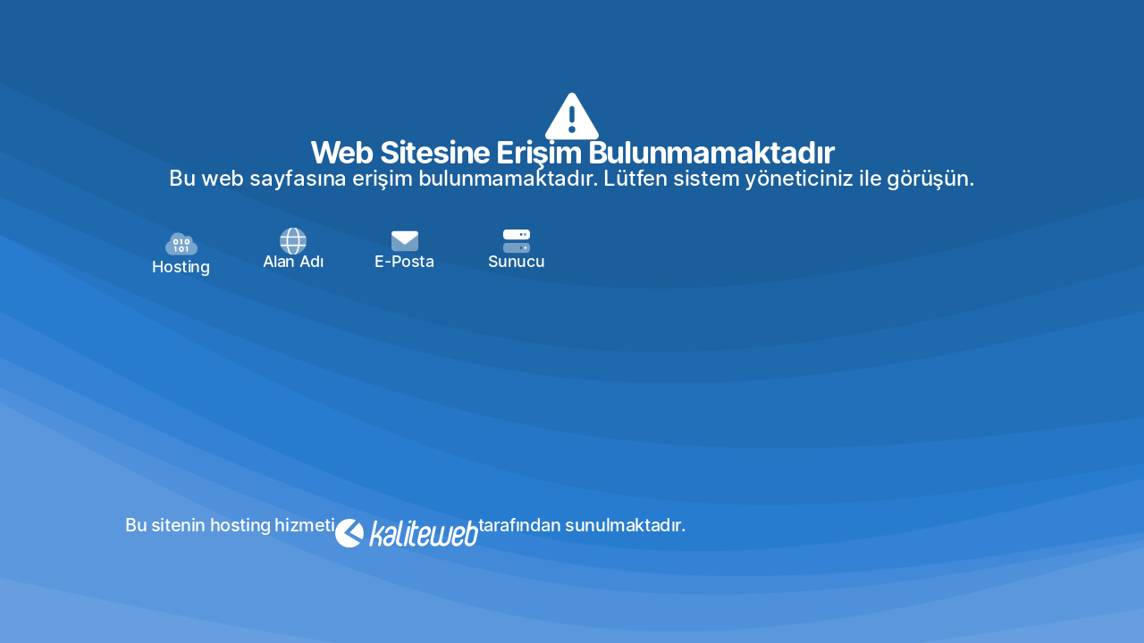

--- FILE ---
content_type: text/html
request_url: https://www.sekerciniz.com/
body_size: 2990
content:
<!DOCTYPE html>
<html lang="tr">
 <head>
  <meta charset="UTF-8" />
  <meta name="viewport" content="width=device-width, initial-scale=1" />
  <meta name="robots" content="noindex, nofollow" />
  <title>Erişim Durdurulmuştur</title>

  <link rel="stylesheet" href="./css/3yv-style.min.css" media="all" />
  <link rel="stylesheet" href="./css/css-frontend.min.css" media="all" />
  <link rel="stylesheet" href="./css/css-post-3262.css" media="all" />
 </head>
 <body>
  <div>
   <div class="kw-00-kw-3262">
    <div class="kw-00-kw-element kw-00-kw-element-8d567f8 e-flex e-con-boxed e-con">
     <div class="e-con-inner">
      <div class="kw-00-kw-element kw-00-kw-element-e579c03 e-con-full e-flex e-con e-child" data-id="e579c03" data-element_type="container">
       <div class="kw-00-kw-element kw-00-kw-element-0d9fd87 kw-00-kw-view-default kw-00-kw-widget kw-00-kw-widget-icon" data-id="0d9fd87" data-element_type="widget" data-widget_type="icon.default">
        <div class="kw-00-kw-widget-container">
         <div class="kw-00-kw-icon-wrapper">
          <div class="kw-00-kw-icon">
        <svg xmlns="http://www.w3.org/2000/svg" viewBox="0 0 512 512">
            <path
                d="M256 32c14.2 0 27.3 7.5 34.5 19.8l216 368c7.3 12.4 7.3 27.7 .2 40.1S486.3 480 472 480L40 480c-14.3 0-27.6-7.7-34.7-20.1s-7-27.8 .2-40.1l216-368C228.7 39.5 241.8 32 256 32zm0 128c-13.3 0-24 10.7-24 24l0 112c0 13.3 10.7 24 24 24s24-10.7 24-24l0-112c0-13.3-10.7-24-24-24zm32 224a32 32 0 1 0 -64 0 32 32 0 1 0 64 0z" />
        </svg>
          </div>
         </div>
        </div>
       </div>
       <div class="kw-00-kw-element kw-00-kw-element-8fda3b2 kw-00-kw-widget kw-00-kw-widget-heading" data-id="8fda3b2" data-element_type="widget" data-widget_type="heading.default">
        <div class="kw-00-kw-widget-container"><h1 class="kw-00-kw-heading-title kw-00-kw-size-default">Web Sitesine Erişim Bulunmamaktadır</h1></div>
       </div>
       <div class="kw-00-kw-element kw-00-kw-element-361f14d kw-00-kw-widget kw-00-kw-widget-heading" data-id="361f14d" data-element_type="widget" data-widget_type="heading.default">
        <div class="kw-00-kw-widget-container"><span class="kw-00-kw-heading-title kw-00-kw-size-default">Bu web sayfasına erişim bulunmamaktadır. Lütfen sistem yöneticiniz ile görüşün.</span></div>
       </div>
       <div class="kw-00-kw-element kw-00-kw-element-bd4e868 e-con-full e-flex e-con e-child" data-id="bd4e868" data-element_type="container">
        <a class="kw-00-kw-element kw-00-kw-element-32a6f69 e-con-full e-flex e-con e-child" data-id="32a6f69" data-element_type="container" href="https://www.kaliteweb.com/web-hosting">
         <div class="kw-00-kw-element kw-00-kw-element-480da21 kw-00-kw-view-default kw-00-kw-widget kw-00-kw-widget-icon" data-id="480da21" data-element_type="widget" data-widget_type="icon.default">
          <div class="kw-00-kw-widget-container">
           <div class="kw-00-kw-icon-wrapper">
            <div class="kw-00-kw-icon">
             <svg xmlns="http://www.w3.org/2000/svg" viewbox="0 0 640 512">
              <defs>
               <style>
                .fa-secondary {
                 opacity: 0.4;
                }
               </style>
              </defs>
              <path
               class="fa-primary"
               d="M200 160c-22.1 0-40 17.9-40 40v32c0 22.1 17.9 40 40 40h16c22.1 0 40-17.9 40-40V200c0-22.1-17.9-40-40-40H200zm-8 40c0-4.4 3.6-8 8-8h16c4.4 0 8 3.6 8 8v32c0 4.4-3.6 8-8 8H200c-4.4 0-8-3.6-8-8V200zm112-40c-8.8 0-16 7.2-16 16s7.2 16 16 16v64c0 8.8 7.2 16 16 16s16-7.2 16-16V176c0-8.8-7.2-16-16-16H304zm80 40v32c0 22.1 17.9 40 40 40h16c22.1 0 40-17.9 40-40V200c0-22.1-17.9-40-40-40H424c-22.1 0-40 17.9-40 40zm40-8h16c4.4 0 8 3.6 8 8v32c0 4.4-3.6 8-8 8H424c-4.4 0-8-3.6-8-8V200c0-4.4 3.6-8 8-8zM192 304c-8.8 0-16 7.2-16 16s7.2 16 16 16v64c0 8.8 7.2 16 16 16s16-7.2 16-16V320c0-8.8-7.2-16-16-16H192zm120 0c-22.1 0-40 17.9-40 40v32c0 22.1 17.9 40 40 40h16c22.1 0 40-17.9 40-40V344c0-22.1-17.9-40-40-40H312zm-8 40c0-4.4 3.6-8 8-8h16c4.4 0 8 3.6 8 8v32c0 4.4-3.6 8-8 8H312c-4.4 0-8-3.6-8-8V344zm96-24c0 8.8 7.2 16 16 16v64c0 8.8 7.2 16 16 16s16-7.2 16-16V320c0-8.8-7.2-16-16-16H416c-8.8 0-16 7.2-16 16z"
              ></path>
              <path
               class="fa-secondary"
               d="M144 480C64.5 480 0 415.5 0 336c0-62.8 40.2-116.2 96.2-135.9c-.1-2.7-.2-5.4-.2-8.1c0-88.4 71.6-160 160-160c59.3 0 111 32.2 138.7 80.2C409.9 102 428.3 96 448 96c53 0 96 43 96 96c0 12.2-2.3 23.8-6.4 34.6C596 238.4 640 290.1 640 352c0 70.7-57.3 128-128 128H144zm16-280v32c0 22.1 17.9 40 40 40h16c22.1 0 40-17.9 40-40V200c0-22.1-17.9-40-40-40H200c-22.1 0-40 17.9-40 40zm40-8h16c4.4 0 8 3.6 8 8v32c0 4.4-3.6 8-8 8H200c-4.4 0-8-3.6-8-8V200c0-4.4 3.6-8 8-8zm88-16c0 8.8 7.2 16 16 16v64c0 8.8 7.2 16 16 16s16-7.2 16-16V176c0-8.8-7.2-16-16-16H304c-8.8 0-16 7.2-16 16zm136-16c-22.1 0-40 17.9-40 40v32c0 22.1 17.9 40 40 40h16c22.1 0 40-17.9 40-40V200c0-22.1-17.9-40-40-40H424zm-8 40c0-4.4 3.6-8 8-8h16c4.4 0 8 3.6 8 8v32c0 4.4-3.6 8-8 8H424c-4.4 0-8-3.6-8-8V200zM176 320c0 8.8 7.2 16 16 16v64c0 8.8 7.2 16 16 16s16-7.2 16-16V320c0-8.8-7.2-16-16-16H192c-8.8 0-16 7.2-16 16zm96 24v32c0 22.1 17.9 40 40 40h16c22.1 0 40-17.9 40-40V344c0-22.1-17.9-40-40-40H312c-22.1 0-40 17.9-40 40zm40-8h16c4.4 0 8 3.6 8 8v32c0 4.4-3.6 8-8 8H312c-4.4 0-8-3.6-8-8V344c0-4.4 3.6-8 8-8zm104-32c-8.8 0-16 7.2-16 16s7.2 16 16 16v64c0 8.8 7.2 16 16 16s16-7.2 16-16V320c0-8.8-7.2-16-16-16H416z"
              ></path>
             </svg>
            </div>
           </div>
          </div>
         </div>
         <div class="kw-00-kw-element kw-00-kw-element-edcec4f kw-00-kw-widget kw-00-kw-widget-heading" data-id="edcec4f" data-element_type="widget" data-widget_type="heading.default">
          <div class="kw-00-kw-widget-container"><span class="kw-00-kw-heading-title kw-00-kw-size-default">Hosting</span></div>
         </div>
        </a>
        <a class="kw-00-kw-element kw-00-kw-element-bce4a62 e-con-full e-flex e-con e-child" data-id="bce4a62" data-element_type="container" href="https://www.kaliteweb.com/domain-kayit">
         <div class="kw-00-kw-element kw-00-kw-element-e2eba15 kw-00-kw-view-default kw-00-kw-widget kw-00-kw-widget-icon" data-id="e2eba15" data-element_type="widget" data-widget_type="icon.default">
          <div class="kw-00-kw-widget-container">
           <div class="kw-00-kw-icon-wrapper">
            <div class="kw-00-kw-icon">
             <svg xmlns="http://www.w3.org/2000/svg" viewbox="0 0 512 512">
              <defs>
               <style>
                .fa-secondary {
                 opacity: 0.4;
                }
               </style>
              </defs>
              <path
               class="fa-primary"
               d="M344.3 352H167.7c6.1 36.4 15.5 68.6 27 94.6c10.5 23.6 22.2 40.7 33.5 51.5C239.4 508.8 248.7 512 256 512s16.6-3.2 27.8-13.8c11.3-10.8 23-27.9 33.5-51.5c11.6-26 20.9-58.2 27-94.6zM321.4 503.6c-20.9 5.5-42.8 8.4-65.4 8.4s-44.6-2.9-65.4-8.4c-25.5-34.2-45.2-87.7-55.3-151.6H18.6c-4.2-10.3-7.7-21-10.5-32H131.2c-2.1-20.6-3.2-42-3.2-64s1.1-43.4 3.2-64H8.1c2.8-11 6.4-21.7 10.5-32H135.3c10-63.9 29.8-117.4 55.3-151.6C211.4 2.9 233.4 0 256 0c-7.3 0-16.6 3.2-27.8 13.8c-11.3 10.8-23 27.9-33.5 51.5c-11.6 26-20.9 58.2-27 94.7H344.3c-6.1-36.4-15.5-68.6-27-94.7c-10.5-23.6-22.2-40.7-33.5-51.5C272.6 3.2 263.3 0 256 0c22.6 0 44.6 2.9 65.4 8.4c25.5 34.2 45.2 87.7 55.3 151.6H493.4c4.2 10.3 7.7 21 10.5 32H380.8c2.1 20.6 3.2 42 3.2 64s-1.1 43.4-3.2 64H503.9c-2.8 11-6.4 21.7-10.5 32H376.7c-10 63.9-29.8 117.4-55.3 151.6zM352 256c0-22.2-1.2-43.6-3.3-64H163.3c-2.2 20.4-3.3 41.8-3.3 64s1.2 43.6 3.3 64H348.7c2.2-20.4 3.3-41.8 3.3-64z"
              ></path>
              <path
               class="fa-secondary"
               d="M352 256c0 22.2-1.2 43.6-3.3 64H163.3c-2.2-20.4-3.3-41.8-3.3-64s1.2-43.6 3.3-64H348.7c2.2 20.4 3.3 41.8 3.3 64zm28.8-64H503.9c5.3 20.5 8.1 41.9 8.1 64s-2.8 43.5-8.1 64H380.8c2.1-20.6 3.2-42 3.2-64s-1.1-43.4-3.2-64zm112.6-32H376.7c-10-63.9-29.8-117.4-55.3-151.6c78.3 20.7 142 77.5 171.9 151.6zm-149.1 0H167.7c6.1-36.4 15.5-68.6 27-94.7c10.5-23.6 22.2-40.7 33.5-51.5C239.4 3.2 248.7 0 256 0s16.6 3.2 27.8 13.8c11.3 10.8 23 27.9 33.5 51.5c11.6 26 20.9 58.2 27 94.7zm-209 0H18.6C48.6 85.9 112.2 29.1 190.6 8.4C165.1 42.6 145.3 96.1 135.3 160zM8.1 192H131.2c-2.1 20.6-3.2 42-3.2 64s1.1 43.4 3.2 64H8.1C2.8 299.5 0 278.1 0 256s2.8-43.5 8.1-64zM194.7 446.6c-11.6-26-20.9-58.2-27-94.6H344.3c-6.1 36.4-15.5 68.6-27 94.6c-10.5 23.6-22.2 40.7-33.5 51.5C272.6 508.8 263.3 512 256 512s-16.6-3.2-27.8-13.8c-11.3-10.8-23-27.9-33.5-51.5zM135.3 352c10 63.9 29.8 117.4 55.3 151.6C112.2 482.9 48.6 426.1 18.6 352H135.3zm358.1 0c-30 74.1-93.6 130.9-171.9 151.6c25.5-34.2 45.2-87.7 55.3-151.6H493.4z"
              ></path>
             </svg>
            </div>
           </div>
          </div>
         </div>
         <div class="kw-00-kw-element kw-00-kw-element-f55789b kw-00-kw-widget kw-00-kw-widget-heading" data-id="f55789b" data-element_type="widget" data-widget_type="heading.default">
          <div class="kw-00-kw-widget-container"><span class="kw-00-kw-heading-title kw-00-kw-size-default">Alan Adı</span></div>
         </div>
        </a>
        <a class="kw-00-kw-element kw-00-kw-element-90b4952 e-con-full e-flex e-con e-child" data-id="90b4952" data-element_type="container" href="https://www.kaliteweb.com/mail-hosting">
         <div class="kw-00-kw-element kw-00-kw-element-fe6a270 kw-00-kw-view-default kw-00-kw-widget kw-00-kw-widget-icon" data-id="fe6a270" data-element_type="widget" data-widget_type="icon.default">
          <div class="kw-00-kw-widget-container">
           <div class="kw-00-kw-icon-wrapper">
            <div class="kw-00-kw-icon">
             <svg xmlns="http://www.w3.org/2000/svg" viewbox="0 0 512 512">
              <defs>
               <style>
                .fa-secondary {
                 opacity: 0.4;
                }
               </style>
              </defs>
              <path class="fa-primary" d="M48 64C21.5 64 0 85.5 0 112c0 15.1 7.1 29.3 19.2 38.4L236.8 313.6c11.4 8.5 27 8.5 38.4 0L492.8 150.4c12.1-9.1 19.2-23.3 19.2-38.4c0-26.5-21.5-48-48-48H48z"></path>
              <path class="fa-secondary" d="M0 112V384c0 35.3 28.7 64 64 64H448c35.3 0 64-28.7 64-64V112c0 15.1-7.1 29.3-19.2 38.4L275.2 313.6c-11.4 8.5-27 8.5-38.4 0L19.2 150.4C7.1 141.3 0 127.1 0 112z"></path>
             </svg>
            </div>
           </div>
          </div>
         </div>
         <div class="kw-00-kw-element kw-00-kw-element-ad38aa5 kw-00-kw-widget kw-00-kw-widget-heading" data-id="ad38aa5" data-element_type="widget" data-widget_type="heading.default">
          <div class="kw-00-kw-widget-container"><span class="kw-00-kw-heading-title kw-00-kw-size-default">E-Posta</span></div>
         </div>
        </a>
        <a class="kw-00-kw-element kw-00-kw-element-4dc0031 e-con-full e-flex e-con e-child" data-id="4dc0031" data-element_type="container" href="https://www.kaliteweb.com/sunucu-kiralama">
         <div class="kw-00-kw-element kw-00-kw-element-d54bf48 kw-00-kw-view-default kw-00-kw-widget kw-00-kw-widget-icon" data-id="d54bf48" data-element_type="widget" data-widget_type="icon.default">
          <div class="kw-00-kw-widget-container">
           <div class="kw-00-kw-icon-wrapper">
            <div class="kw-00-kw-icon">
             <svg xmlns="http://www.w3.org/2000/svg" viewbox="0 0 512 512">
              <defs>
               <style>
                .fa-secondary {
                 opacity: 0.4;
                }
               </style>
              </defs>
              <path
               class="fa-primary"
               d="M64 32C28.7 32 0 60.7 0 96v64c0 35.3 28.7 64 64 64H448c35.3 0 64-28.7 64-64V96c0-35.3-28.7-64-64-64H64zm280 72a24 24 0 1 1 0 48 24 24 0 1 1 0-48zm48 24a24 24 0 1 1 48 0 24 24 0 1 1 -48 0zm32 280a24 24 0 1 0 0-48 24 24 0 1 0 0 48z"
              ></path>
              <path
               class="fa-secondary"
               d="M416 152a24 24 0 1 0 0-48 24 24 0 1 0 0 48zM64 288c-35.3 0-64 28.7-64 64v64c0 35.3 28.7 64 64 64H448c35.3 0 64-28.7 64-64V352c0-35.3-28.7-64-64-64H64zm280 72a24 24 0 1 1 0 48 24 24 0 1 1 0-48zm56 24a24 24 0 1 1 48 0 24 24 0 1 1 -48 0z"
              ></path>
             </svg>
            </div>
           </div>
          </div>
         </div>
         <div class="kw-00-kw-element kw-00-kw-element-a974820 kw-00-kw-widget kw-00-kw-widget-heading" data-id="a974820" data-element_type="widget" data-widget_type="heading.default">
          <div class="kw-00-kw-widget-container"><span class="kw-00-kw-heading-title kw-00-kw-size-default">Sunucu</span></div>
         </div>
        </a>
       </div>
      </div>
      <div class="kw-00-kw-element kw-00-kw-element-4b8ebfb e-con-full e-flex e-con e-child" data-id="4b8ebfb" data-element_type="container">
       <div class="kw-00-kw-element kw-00-kw-element-a3c1e99 e-con-full e-flex e-con e-child" data-id="a3c1e99" data-element_type="container">
        <div class="kw-00-kw-element kw-00-kw-element-b6a7414 kw-00-kw-widget kw-00-kw-widget-heading" data-id="b6a7414" data-element_type="widget" data-widget_type="heading.default">
         <div class="kw-00-kw-widget-container"><span class="kw-00-kw-heading-title kw-00-kw-size-default">Bu sitenin hosting hizmeti</span></div>
        </div>
        <div class="kw-00-kw-element kw-00-kw-element-36e371a kw-00-kw-widget kw-00-kw-widget-image" data-id="36e371a" data-element_type="widget" data-widget_type="image.default">
         <div class="kw-00-kw-widget-container">
          <a href="https://www.kaliteweb.com">
           <img fetchpriority="high" decoding="async" width="2458" height="489" src="./images/kaliteweb-logosu-beyaz.svg" class="attachment-full size-full wp-image-3271" />
          </a>
         </div>
        </div>
        <div class="kw-00-kw-element kw-00-kw-element-1b49a1b kw-00-kw-widget kw-00-kw-widget-heading" data-id="1b49a1b" data-element_type="widget" data-widget_type="heading.default">
         <div class="kw-00-kw-widget-container"><span class="kw-00-kw-heading-title kw-00-kw-size-default">tarafından sunulmaktadır.</span></div>
        </div>
       </div>
      </div>
     </div>
    </div>
   </div>
  </div>
 </body>
</html>

--- FILE ---
content_type: text/css
request_url: https://www.sekerciniz.com/css/css-frontend.min.css
body_size: 7258
content:
/*! kw-00-kw - v3.25.0 - 10-12-2024 */
.kw-00-kw-hidden{display:none}.kw-00-kw-visibility-hidden{visibility:hidden}.kw-00-kw-screen-only,.screen-reader-text,.screen-reader-text span,.ui-helper-hidden-accessible{position:absolute;top:-10000em;width:1px;height:1px;margin:-1px;padding:0;overflow:hidden;clip:rect(0,0,0,0);border:0}.kw-00-kw-clearfix:after{content:"";display:block;clear:both;width:0;height:0}.e-logo-wrapper{background:var(--e-a-bg-logo);display:inline-block;padding:.75em;border-radius:50%;line-height:1}.e-logo-wrapper i{color:var(--e-a-color-logo);font-size:1em}.kw-00-kw *,.kw-00-kw :after,.kw-00-kw :before{box-sizing:border-box}.kw-00-kw a{box-shadow:none;text-decoration:none}.kw-00-kw hr{margin:0;background-color:transparent}.kw-00-kw img{height:auto;max-width:100%;border:none;border-radius:0;box-shadow:none}.kw-00-kw .kw-00-kw-widget:not(.kw-00-kw-widget-text-editor):not(.kw-00-kw-widget-theme-post-content) figure{margin:0}.kw-00-kw embed,.kw-00-kw iframe,.kw-00-kw object,.kw-00-kw video{max-width:100%;width:100%;margin:0;line-height:1;border:none}.kw-00-kw .kw-00-kw-background,.kw-00-kw .kw-00-kw-background-holder,.kw-00-kw .kw-00-kw-background-video-container{height:100%;width:100%;top:0;left:0;position:absolute;overflow:hidden;z-index:0;direction:ltr}.kw-00-kw .kw-00-kw-background-video-container{transition:opacity 1s;pointer-events:none}.kw-00-kw .kw-00-kw-background-video-container.kw-00-kw-loading{opacity:0}.kw-00-kw .kw-00-kw-background-video-embed{max-width:none}.kw-00-kw .kw-00-kw-background-video,.kw-00-kw .kw-00-kw-background-video-embed,.kw-00-kw .kw-00-kw-background-video-hosted{position:absolute;top:50%;left:50%;transform:translate(-50%,-50%)}.kw-00-kw .kw-00-kw-background-video{max-width:none}.kw-00-kw .kw-00-kw-html5-video{-o-object-fit:cover;object-fit:cover}.kw-00-kw .kw-00-kw-background-overlay,.kw-00-kw .kw-00-kw-background-slideshow{height:100%;width:100%;top:0;left:0;position:absolute}.kw-00-kw .kw-00-kw-background-slideshow{z-index:0}.kw-00-kw .kw-00-kw-background-slideshow__slide__image{width:100%;height:100%;background-position:50%;background-size:cover}.e-con-inner>.kw-00-kw-element.kw-00-kw-absolute,.e-con>.kw-00-kw-element.kw-00-kw-absolute,.kw-00-kw-widget-wrap>.kw-00-kw-element.kw-00-kw-absolute{position:absolute}.e-con-inner>.kw-00-kw-element.kw-00-kw-fixed,.e-con>.kw-00-kw-element.kw-00-kw-fixed,.kw-00-kw-widget-wrap>.kw-00-kw-element.kw-00-kw-fixed{position:fixed}.kw-00-kw-widget-wrap .kw-00-kw-element.kw-00-kw-widget__width-auto,.kw-00-kw-widget-wrap .kw-00-kw-element.kw-00-kw-widget__width-initial{max-width:100%}@media (max-width:1024px){.kw-00-kw-widget-wrap .kw-00-kw-element.kw-00-kw-widget-tablet__width-auto,.kw-00-kw-widget-wrap .kw-00-kw-element.kw-00-kw-widget-tablet__width-initial{max-width:100%}}@media (max-width:767px){.kw-00-kw-widget-wrap .kw-00-kw-element.kw-00-kw-widget-mobile__width-auto,.kw-00-kw-widget-wrap .kw-00-kw-element.kw-00-kw-widget-mobile__width-initial{max-width:100%}}.kw-00-kw-element{--flex-direction:initial;--flex-wrap:initial;--justify-content:initial;--align-items:initial;--align-content:initial;--gap:initial;--flex-basis:initial;--flex-grow:initial;--flex-shrink:initial;--order:initial;--align-self:initial;flex-basis:var(--flex-basis);flex-grow:var(--flex-grow);flex-shrink:var(--flex-shrink);order:var(--order);align-self:var(--align-self)}.kw-00-kw-element.kw-00-kw-absolute,.kw-00-kw-element.kw-00-kw-fixed{z-index:1}.kw-00-kw-element:where(.e-con-full,.kw-00-kw-widget){flex-direction:var(--flex-direction);flex-wrap:var(--flex-wrap);justify-content:var(--justify-content);align-items:var(--align-items);align-content:var(--align-content);gap:var(--gap)}.kw-00-kw-invisible{visibility:hidden}.kw-00-kw-align-center{text-align:center}.kw-00-kw-align-center .kw-00-kw-button{width:auto}.kw-00-kw-align-right{text-align:right}.kw-00-kw-align-right .kw-00-kw-button{width:auto}.kw-00-kw-align-left{text-align:left}.kw-00-kw-align-left .kw-00-kw-button{width:auto}.kw-00-kw-align-justify .kw-00-kw-button{width:100%}.kw-00-kw-custom-embed-play{position:absolute;top:50%;left:50%;transform:translate(-50%,-50%)}.kw-00-kw-custom-embed-play i{font-size:100px;color:#fff;text-shadow:1px 0 6px rgba(0,0,0,.3)}.kw-00-kw-custom-embed-play svg{height:100px;width:100px;fill:#fff;filter:drop-shadow(1px 0 6px rgba(0,0,0,.3))}.kw-00-kw-custom-embed-play i,.kw-00-kw-custom-embed-play svg{opacity:.8;transition:all .5s}.kw-00-kw-custom-embed-play.kw-00-kw-playing i{font-family:eicons}.kw-00-kw-custom-embed-play.kw-00-kw-playing i:before{content:"\e8fb"}.kw-00-kw-custom-embed-play.kw-00-kw-playing i,.kw-00-kw-custom-embed-play.kw-00-kw-playing svg{animation:eicon-spin 2s linear infinite}.kw-00-kw-tag{display:inline-flex}.kw-00-kw-ken-burns{transition-property:transform;transition-duration:10s;transition-timing-function:linear}.kw-00-kw-ken-burns--out{transform:scale(1.3)}.kw-00-kw-ken-burns--active{transition-duration:20s}.kw-00-kw-ken-burns--active.kw-00-kw-ken-burns--out{transform:scale(1)}.kw-00-kw-ken-burns--active.kw-00-kw-ken-burns--in{transform:scale(1.3)}@media (min-width:-1){.kw-00-kw-widescreen-align-center{text-align:center}.kw-00-kw-widescreen-align-center .kw-00-kw-button{width:auto}.kw-00-kw-widescreen-align-right{text-align:right}.kw-00-kw-widescreen-align-right .kw-00-kw-button{width:auto}.kw-00-kw-widescreen-align-left{text-align:left}.kw-00-kw-widescreen-align-left .kw-00-kw-button{width:auto}.kw-00-kw-widescreen-align-justify .kw-00-kw-button{width:100%}}@media (max-width:-1){.kw-00-kw-laptop-align-center{text-align:center}.kw-00-kw-laptop-align-center .kw-00-kw-button{width:auto}.kw-00-kw-laptop-align-right{text-align:right}.kw-00-kw-laptop-align-right .kw-00-kw-button{width:auto}.kw-00-kw-laptop-align-left{text-align:left}.kw-00-kw-laptop-align-left .kw-00-kw-button{width:auto}.kw-00-kw-laptop-align-justify .kw-00-kw-button{width:100%}}@media (max-width:-1){.kw-00-kw-tablet_extra-align-center{text-align:center}.kw-00-kw-tablet_extra-align-center .kw-00-kw-button{width:auto}.kw-00-kw-tablet_extra-align-right{text-align:right}.kw-00-kw-tablet_extra-align-right .kw-00-kw-button{width:auto}.kw-00-kw-tablet_extra-align-left{text-align:left}.kw-00-kw-tablet_extra-align-left .kw-00-kw-button{width:auto}.kw-00-kw-tablet_extra-align-justify .kw-00-kw-button{width:100%}}@media (max-width:1024px){.kw-00-kw-tablet-align-center{text-align:center}.kw-00-kw-tablet-align-center .kw-00-kw-button{width:auto}.kw-00-kw-tablet-align-right{text-align:right}.kw-00-kw-tablet-align-right .kw-00-kw-button{width:auto}.kw-00-kw-tablet-align-left{text-align:left}.kw-00-kw-tablet-align-left .kw-00-kw-button{width:auto}.kw-00-kw-tablet-align-justify .kw-00-kw-button{width:100%}}@media (max-width:-1){.kw-00-kw-mobile_extra-align-center{text-align:center}.kw-00-kw-mobile_extra-align-center .kw-00-kw-button{width:auto}.kw-00-kw-mobile_extra-align-right{text-align:right}.kw-00-kw-mobile_extra-align-right .kw-00-kw-button{width:auto}.kw-00-kw-mobile_extra-align-left{text-align:left}.kw-00-kw-mobile_extra-align-left .kw-00-kw-button{width:auto}.kw-00-kw-mobile_extra-align-justify .kw-00-kw-button{width:100%}}@media (max-width:767px){.kw-00-kw-mobile-align-center{text-align:center}.kw-00-kw-mobile-align-center .kw-00-kw-button{width:auto}.kw-00-kw-mobile-align-right{text-align:right}.kw-00-kw-mobile-align-right .kw-00-kw-button{width:auto}.kw-00-kw-mobile-align-left{text-align:left}.kw-00-kw-mobile-align-left .kw-00-kw-button{width:auto}.kw-00-kw-mobile-align-justify .kw-00-kw-button{width:100%}}:root{--page-title-display:block}.kw-00-kw-page-title,h1.entry-title{display:var(--page-title-display)}@keyframes eicon-spin{0%{transform:rotate(0deg)}to{transform:rotate(359deg)}}.eicon-animation-spin{animation:eicon-spin 2s linear infinite}.kw-00-kw-section{position:relative}.kw-00-kw-section .kw-00-kw-container{display:flex;margin-right:auto;margin-left:auto;position:relative}@media (max-width:1024px){.kw-00-kw-section .kw-00-kw-container{flex-wrap:wrap}}.kw-00-kw-section.kw-00-kw-section-boxed>.kw-00-kw-container{max-width:1140px}.kw-00-kw-section.kw-00-kw-section-stretched{position:relative;width:100%}.kw-00-kw-section.kw-00-kw-section-items-top>.kw-00-kw-container{align-items:flex-start}.kw-00-kw-section.kw-00-kw-section-items-middle>.kw-00-kw-container{align-items:center}.kw-00-kw-section.kw-00-kw-section-items-bottom>.kw-00-kw-container{align-items:flex-end}@media (min-width:768px){.kw-00-kw-section.kw-00-kw-section-height-full{height:100vh}.kw-00-kw-section.kw-00-kw-section-height-full>.kw-00-kw-container{height:100%}}.kw-00-kw-bc-flex-widget .kw-00-kw-section-content-top>.kw-00-kw-container>.kw-00-kw-column>.kw-00-kw-widget-wrap{align-items:flex-start}.kw-00-kw-bc-flex-widget .kw-00-kw-section-content-middle>.kw-00-kw-container>.kw-00-kw-column>.kw-00-kw-widget-wrap{align-items:center}.kw-00-kw-bc-flex-widget .kw-00-kw-section-content-bottom>.kw-00-kw-container>.kw-00-kw-column>.kw-00-kw-widget-wrap{align-items:flex-end}.kw-00-kw-widget-wrap{position:relative;width:100%;flex-wrap:wrap;align-content:flex-start}.kw-00-kw:not(.kw-00-kw-bc-flex-widget) .kw-00-kw-widget-wrap{display:flex}.kw-00-kw-widget-wrap>.kw-00-kw-element{width:100%}.kw-00-kw-widget-wrap.e-swiper-container{width:calc(100% - (var(--e-column-margin-left, 0px) + var(--e-column-margin-right, 0px)))}.kw-00-kw-widget{position:relative}.kw-00-kw-widget:not(:last-child){margin-bottom:20px}.kw-00-kw-widget:not(:last-child).kw-00-kw-absolute,.kw-00-kw-widget:not(:last-child).kw-00-kw-widget__width-auto,.kw-00-kw-widget:not(:last-child).kw-00-kw-widget__width-initial{margin-bottom:0}.kw-00-kw-column{position:relative;min-height:1px;display:flex}.kw-00-kw-column-gap-narrow>.kw-00-kw-column>.kw-00-kw-element-populated{padding:5px}.kw-00-kw-column-gap-default>.kw-00-kw-column>.kw-00-kw-element-populated{padding:10px}.kw-00-kw-column-gap-extended>.kw-00-kw-column>.kw-00-kw-element-populated{padding:15px}.kw-00-kw-column-gap-wide>.kw-00-kw-column>.kw-00-kw-element-populated{padding:20px}.kw-00-kw-column-gap-wider>.kw-00-kw-column>.kw-00-kw-element-populated{padding:30px}.kw-00-kw-inner-section .kw-00-kw-column-gap-no .kw-00-kw-element-populated{padding:0}@media (min-width:768px){.kw-00-kw-column.kw-00-kw-col-10,.kw-00-kw-column[data-col="10"]{width:10%}.kw-00-kw-column.kw-00-kw-col-11,.kw-00-kw-column[data-col="11"]{width:11.111%}.kw-00-kw-column.kw-00-kw-col-12,.kw-00-kw-column[data-col="12"]{width:12.5%}.kw-00-kw-column.kw-00-kw-col-14,.kw-00-kw-column[data-col="14"]{width:14.285%}.kw-00-kw-column.kw-00-kw-col-16,.kw-00-kw-column[data-col="16"]{width:16.666%}.kw-00-kw-column.kw-00-kw-col-20,.kw-00-kw-column[data-col="20"]{width:20%}.kw-00-kw-column.kw-00-kw-col-25,.kw-00-kw-column[data-col="25"]{width:25%}.kw-00-kw-column.kw-00-kw-col-30,.kw-00-kw-column[data-col="30"]{width:30%}.kw-00-kw-column.kw-00-kw-col-33,.kw-00-kw-column[data-col="33"]{width:33.333%}.kw-00-kw-column.kw-00-kw-col-40,.kw-00-kw-column[data-col="40"]{width:40%}.kw-00-kw-column.kw-00-kw-col-50,.kw-00-kw-column[data-col="50"]{width:50%}.kw-00-kw-column.kw-00-kw-col-60,.kw-00-kw-column[data-col="60"]{width:60%}.kw-00-kw-column.kw-00-kw-col-66,.kw-00-kw-column[data-col="66"]{width:66.666%}.kw-00-kw-column.kw-00-kw-col-70,.kw-00-kw-column[data-col="70"]{width:70%}.kw-00-kw-column.kw-00-kw-col-75,.kw-00-kw-column[data-col="75"]{width:75%}.kw-00-kw-column.kw-00-kw-col-80,.kw-00-kw-column[data-col="80"]{width:80%}.kw-00-kw-column.kw-00-kw-col-83,.kw-00-kw-column[data-col="83"]{width:83.333%}.kw-00-kw-column.kw-00-kw-col-90,.kw-00-kw-column[data-col="90"]{width:90%}.kw-00-kw-column.kw-00-kw-col-100,.kw-00-kw-column[data-col="100"]{width:100%}}@media (max-width:479px){.kw-00-kw-column.kw-00-kw-xs-10{width:10%}.kw-00-kw-column.kw-00-kw-xs-11{width:11.111%}.kw-00-kw-column.kw-00-kw-xs-12{width:12.5%}.kw-00-kw-column.kw-00-kw-xs-14{width:14.285%}.kw-00-kw-column.kw-00-kw-xs-16{width:16.666%}.kw-00-kw-column.kw-00-kw-xs-20{width:20%}.kw-00-kw-column.kw-00-kw-xs-25{width:25%}.kw-00-kw-column.kw-00-kw-xs-30{width:30%}.kw-00-kw-column.kw-00-kw-xs-33{width:33.333%}.kw-00-kw-column.kw-00-kw-xs-40{width:40%}.kw-00-kw-column.kw-00-kw-xs-50{width:50%}.kw-00-kw-column.kw-00-kw-xs-60{width:60%}.kw-00-kw-column.kw-00-kw-xs-66{width:66.666%}.kw-00-kw-column.kw-00-kw-xs-70{width:70%}.kw-00-kw-column.kw-00-kw-xs-75{width:75%}.kw-00-kw-column.kw-00-kw-xs-80{width:80%}.kw-00-kw-column.kw-00-kw-xs-83{width:83.333%}.kw-00-kw-column.kw-00-kw-xs-90{width:90%}.kw-00-kw-column.kw-00-kw-xs-100{width:100%}}@media (max-width:767px){.kw-00-kw-column.kw-00-kw-sm-10{width:10%}.kw-00-kw-column.kw-00-kw-sm-11{width:11.111%}.kw-00-kw-column.kw-00-kw-sm-12{width:12.5%}.kw-00-kw-column.kw-00-kw-sm-14{width:14.285%}.kw-00-kw-column.kw-00-kw-sm-16{width:16.666%}.kw-00-kw-column.kw-00-kw-sm-20{width:20%}.kw-00-kw-column.kw-00-kw-sm-25{width:25%}.kw-00-kw-column.kw-00-kw-sm-30{width:30%}.kw-00-kw-column.kw-00-kw-sm-33{width:33.333%}.kw-00-kw-column.kw-00-kw-sm-40{width:40%}.kw-00-kw-column.kw-00-kw-sm-50{width:50%}.kw-00-kw-column.kw-00-kw-sm-60{width:60%}.kw-00-kw-column.kw-00-kw-sm-66{width:66.666%}.kw-00-kw-column.kw-00-kw-sm-70{width:70%}.kw-00-kw-column.kw-00-kw-sm-75{width:75%}.kw-00-kw-column.kw-00-kw-sm-80{width:80%}.kw-00-kw-column.kw-00-kw-sm-83{width:83.333%}.kw-00-kw-column.kw-00-kw-sm-90{width:90%}.kw-00-kw-column.kw-00-kw-sm-100{width:100%}}@media (min-width:768px) and (max-width:1024px){.kw-00-kw-column.kw-00-kw-md-10{width:10%}.kw-00-kw-column.kw-00-kw-md-11{width:11.111%}.kw-00-kw-column.kw-00-kw-md-12{width:12.5%}.kw-00-kw-column.kw-00-kw-md-14{width:14.285%}.kw-00-kw-column.kw-00-kw-md-16{width:16.666%}.kw-00-kw-column.kw-00-kw-md-20{width:20%}.kw-00-kw-column.kw-00-kw-md-25{width:25%}.kw-00-kw-column.kw-00-kw-md-30{width:30%}.kw-00-kw-column.kw-00-kw-md-33{width:33.333%}.kw-00-kw-column.kw-00-kw-md-40{width:40%}.kw-00-kw-column.kw-00-kw-md-50{width:50%}.kw-00-kw-column.kw-00-kw-md-60{width:60%}.kw-00-kw-column.kw-00-kw-md-66{width:66.666%}.kw-00-kw-column.kw-00-kw-md-70{width:70%}.kw-00-kw-column.kw-00-kw-md-75{width:75%}.kw-00-kw-column.kw-00-kw-md-80{width:80%}.kw-00-kw-column.kw-00-kw-md-83{width:83.333%}.kw-00-kw-column.kw-00-kw-md-90{width:90%}.kw-00-kw-column.kw-00-kw-md-100{width:100%}}@media (min-width:-1){.kw-00-kw-reverse-widescreen>.kw-00-kw-container>:first-child{order:10}.kw-00-kw-reverse-widescreen>.kw-00-kw-container>:nth-child(2){order:9}.kw-00-kw-reverse-widescreen>.kw-00-kw-container>:nth-child(3){order:8}.kw-00-kw-reverse-widescreen>.kw-00-kw-container>:nth-child(4){order:7}.kw-00-kw-reverse-widescreen>.kw-00-kw-container>:nth-child(5){order:6}.kw-00-kw-reverse-widescreen>.kw-00-kw-container>:nth-child(6){order:5}.kw-00-kw-reverse-widescreen>.kw-00-kw-container>:nth-child(7){order:4}.kw-00-kw-reverse-widescreen>.kw-00-kw-container>:nth-child(8){order:3}.kw-00-kw-reverse-widescreen>.kw-00-kw-container>:nth-child(9){order:2}.kw-00-kw-reverse-widescreen>.kw-00-kw-container>:nth-child(10){order:1}}@media (min-width:1025px) and (max-width:-1){.kw-00-kw-reverse-laptop>.kw-00-kw-container>:first-child{order:10}.kw-00-kw-reverse-laptop>.kw-00-kw-container>:nth-child(2){order:9}.kw-00-kw-reverse-laptop>.kw-00-kw-container>:nth-child(3){order:8}.kw-00-kw-reverse-laptop>.kw-00-kw-container>:nth-child(4){order:7}.kw-00-kw-reverse-laptop>.kw-00-kw-container>:nth-child(5){order:6}.kw-00-kw-reverse-laptop>.kw-00-kw-container>:nth-child(6){order:5}.kw-00-kw-reverse-laptop>.kw-00-kw-container>:nth-child(7){order:4}.kw-00-kw-reverse-laptop>.kw-00-kw-container>:nth-child(8){order:3}.kw-00-kw-reverse-laptop>.kw-00-kw-container>:nth-child(9){order:2}.kw-00-kw-reverse-laptop>.kw-00-kw-container>:nth-child(10){order:1}}@media (min-width:-1) and (max-width:-1){.kw-00-kw-reverse-laptop>.kw-00-kw-container>:first-child{order:10}.kw-00-kw-reverse-laptop>.kw-00-kw-container>:nth-child(2){order:9}.kw-00-kw-reverse-laptop>.kw-00-kw-container>:nth-child(3){order:8}.kw-00-kw-reverse-laptop>.kw-00-kw-container>:nth-child(4){order:7}.kw-00-kw-reverse-laptop>.kw-00-kw-container>:nth-child(5){order:6}.kw-00-kw-reverse-laptop>.kw-00-kw-container>:nth-child(6){order:5}.kw-00-kw-reverse-laptop>.kw-00-kw-container>:nth-child(7){order:4}.kw-00-kw-reverse-laptop>.kw-00-kw-container>:nth-child(8){order:3}.kw-00-kw-reverse-laptop>.kw-00-kw-container>:nth-child(9){order:2}.kw-00-kw-reverse-laptop>.kw-00-kw-container>:nth-child(10){order:1}}@media (min-width:1025px) and (max-width:-1){.kw-00-kw-reverse-laptop>.kw-00-kw-container>:first-child,.kw-00-kw-reverse-laptop>.kw-00-kw-container>:nth-child(2),.kw-00-kw-reverse-laptop>.kw-00-kw-container>:nth-child(3),.kw-00-kw-reverse-laptop>.kw-00-kw-container>:nth-child(4),.kw-00-kw-reverse-laptop>.kw-00-kw-container>:nth-child(5),.kw-00-kw-reverse-laptop>.kw-00-kw-container>:nth-child(6),.kw-00-kw-reverse-laptop>.kw-00-kw-container>:nth-child(7),.kw-00-kw-reverse-laptop>.kw-00-kw-container>:nth-child(8),.kw-00-kw-reverse-laptop>.kw-00-kw-container>:nth-child(9),.kw-00-kw-reverse-laptop>.kw-00-kw-container>:nth-child(10){order:0}.kw-00-kw-reverse-tablet_extra>.kw-00-kw-container>:first-child{order:10}.kw-00-kw-reverse-tablet_extra>.kw-00-kw-container>:nth-child(2){order:9}.kw-00-kw-reverse-tablet_extra>.kw-00-kw-container>:nth-child(3){order:8}.kw-00-kw-reverse-tablet_extra>.kw-00-kw-container>:nth-child(4){order:7}.kw-00-kw-reverse-tablet_extra>.kw-00-kw-container>:nth-child(5){order:6}.kw-00-kw-reverse-tablet_extra>.kw-00-kw-container>:nth-child(6){order:5}.kw-00-kw-reverse-tablet_extra>.kw-00-kw-container>:nth-child(7){order:4}.kw-00-kw-reverse-tablet_extra>.kw-00-kw-container>:nth-child(8){order:3}.kw-00-kw-reverse-tablet_extra>.kw-00-kw-container>:nth-child(9){order:2}.kw-00-kw-reverse-tablet_extra>.kw-00-kw-container>:nth-child(10){order:1}}@media (min-width:768px) and (max-width:1024px){.kw-00-kw-reverse-tablet>.kw-00-kw-container>:first-child{order:10}.kw-00-kw-reverse-tablet>.kw-00-kw-container>:nth-child(2){order:9}.kw-00-kw-reverse-tablet>.kw-00-kw-container>:nth-child(3){order:8}.kw-00-kw-reverse-tablet>.kw-00-kw-container>:nth-child(4){order:7}.kw-00-kw-reverse-tablet>.kw-00-kw-container>:nth-child(5){order:6}.kw-00-kw-reverse-tablet>.kw-00-kw-container>:nth-child(6){order:5}.kw-00-kw-reverse-tablet>.kw-00-kw-container>:nth-child(7){order:4}.kw-00-kw-reverse-tablet>.kw-00-kw-container>:nth-child(8){order:3}.kw-00-kw-reverse-tablet>.kw-00-kw-container>:nth-child(9){order:2}.kw-00-kw-reverse-tablet>.kw-00-kw-container>:nth-child(10){order:1}}@media (min-width:-1) and (max-width:1024px){.kw-00-kw-reverse-tablet>.kw-00-kw-container>:first-child{order:10}.kw-00-kw-reverse-tablet>.kw-00-kw-container>:nth-child(2){order:9}.kw-00-kw-reverse-tablet>.kw-00-kw-container>:nth-child(3){order:8}.kw-00-kw-reverse-tablet>.kw-00-kw-container>:nth-child(4){order:7}.kw-00-kw-reverse-tablet>.kw-00-kw-container>:nth-child(5){order:6}.kw-00-kw-reverse-tablet>.kw-00-kw-container>:nth-child(6){order:5}.kw-00-kw-reverse-tablet>.kw-00-kw-container>:nth-child(7){order:4}.kw-00-kw-reverse-tablet>.kw-00-kw-container>:nth-child(8){order:3}.kw-00-kw-reverse-tablet>.kw-00-kw-container>:nth-child(9){order:2}.kw-00-kw-reverse-tablet>.kw-00-kw-container>:nth-child(10){order:1}}@media (min-width:768px) and (max-width:-1){.kw-00-kw-reverse-tablet>.kw-00-kw-container>:first-child,.kw-00-kw-reverse-tablet>.kw-00-kw-container>:nth-child(2),.kw-00-kw-reverse-tablet>.kw-00-kw-container>:nth-child(3),.kw-00-kw-reverse-tablet>.kw-00-kw-container>:nth-child(4),.kw-00-kw-reverse-tablet>.kw-00-kw-container>:nth-child(5),.kw-00-kw-reverse-tablet>.kw-00-kw-container>:nth-child(6),.kw-00-kw-reverse-tablet>.kw-00-kw-container>:nth-child(7),.kw-00-kw-reverse-tablet>.kw-00-kw-container>:nth-child(8),.kw-00-kw-reverse-tablet>.kw-00-kw-container>:nth-child(9),.kw-00-kw-reverse-tablet>.kw-00-kw-container>:nth-child(10){order:0}.kw-00-kw-reverse-mobile_extra>.kw-00-kw-container>:first-child{order:10}.kw-00-kw-reverse-mobile_extra>.kw-00-kw-container>:nth-child(2){order:9}.kw-00-kw-reverse-mobile_extra>.kw-00-kw-container>:nth-child(3){order:8}.kw-00-kw-reverse-mobile_extra>.kw-00-kw-container>:nth-child(4){order:7}.kw-00-kw-reverse-mobile_extra>.kw-00-kw-container>:nth-child(5){order:6}.kw-00-kw-reverse-mobile_extra>.kw-00-kw-container>:nth-child(6){order:5}.kw-00-kw-reverse-mobile_extra>.kw-00-kw-container>:nth-child(7){order:4}.kw-00-kw-reverse-mobile_extra>.kw-00-kw-container>:nth-child(8){order:3}.kw-00-kw-reverse-mobile_extra>.kw-00-kw-container>:nth-child(9){order:2}.kw-00-kw-reverse-mobile_extra>.kw-00-kw-container>:nth-child(10){order:1}}@media (max-width:767px){.kw-00-kw-reverse-mobile>.kw-00-kw-container>:first-child{order:10}.kw-00-kw-reverse-mobile>.kw-00-kw-container>:nth-child(2){order:9}.kw-00-kw-reverse-mobile>.kw-00-kw-container>:nth-child(3){order:8}.kw-00-kw-reverse-mobile>.kw-00-kw-container>:nth-child(4){order:7}.kw-00-kw-reverse-mobile>.kw-00-kw-container>:nth-child(5){order:6}.kw-00-kw-reverse-mobile>.kw-00-kw-container>:nth-child(6){order:5}.kw-00-kw-reverse-mobile>.kw-00-kw-container>:nth-child(7){order:4}.kw-00-kw-reverse-mobile>.kw-00-kw-container>:nth-child(8){order:3}.kw-00-kw-reverse-mobile>.kw-00-kw-container>:nth-child(9){order:2}.kw-00-kw-reverse-mobile>.kw-00-kw-container>:nth-child(10){order:1}.kw-00-kw-column{width:100%}}ul.kw-00-kw-icon-list-items.kw-00-kw-inline-items{display:flex;flex-wrap:wrap}ul.kw-00-kw-icon-list-items.kw-00-kw-inline-items .kw-00-kw-inline-item{word-break:break-word}.kw-00-kw-grid{display:grid;grid-column-gap:var(--grid-column-gap);grid-row-gap:var(--grid-row-gap)}.kw-00-kw-grid .kw-00-kw-grid-item{min-width:0}.kw-00-kw-grid-0 .kw-00-kw-grid{display:inline-block;width:100%;word-spacing:var(--grid-column-gap);margin-bottom:calc(-1 * var(--grid-row-gap))}.kw-00-kw-grid-0 .kw-00-kw-grid .kw-00-kw-grid-item{display:inline-block;margin-bottom:var(--grid-row-gap);word-break:break-word}.kw-00-kw-grid-1 .kw-00-kw-grid{grid-template-columns:repeat(1,1fr)}.kw-00-kw-grid-2 .kw-00-kw-grid{grid-template-columns:repeat(2,1fr)}.kw-00-kw-grid-3 .kw-00-kw-grid{grid-template-columns:repeat(3,1fr)}.kw-00-kw-grid-4 .kw-00-kw-grid{grid-template-columns:repeat(4,1fr)}.kw-00-kw-grid-5 .kw-00-kw-grid{grid-template-columns:repeat(5,1fr)}.kw-00-kw-grid-6 .kw-00-kw-grid{grid-template-columns:repeat(6,1fr)}.kw-00-kw-grid-7 .kw-00-kw-grid{grid-template-columns:repeat(7,1fr)}.kw-00-kw-grid-8 .kw-00-kw-grid{grid-template-columns:repeat(8,1fr)}.kw-00-kw-grid-9 .kw-00-kw-grid{grid-template-columns:repeat(9,1fr)}.kw-00-kw-grid-10 .kw-00-kw-grid{grid-template-columns:repeat(10,1fr)}.kw-00-kw-grid-11 .kw-00-kw-grid{grid-template-columns:repeat(11,1fr)}.kw-00-kw-grid-12 .kw-00-kw-grid{grid-template-columns:repeat(12,1fr)}@media (min-width:-1){.kw-00-kw-grid-widescreen-0 .kw-00-kw-grid{display:inline-block;width:100%;word-spacing:var(--grid-column-gap);margin-bottom:calc(-1 * var(--grid-row-gap))}.kw-00-kw-grid-widescreen-0 .kw-00-kw-grid .kw-00-kw-grid-item{display:inline-block;margin-bottom:var(--grid-row-gap);word-break:break-word}.kw-00-kw-grid-widescreen-1 .kw-00-kw-grid{grid-template-columns:repeat(1,1fr)}.kw-00-kw-grid-widescreen-2 .kw-00-kw-grid{grid-template-columns:repeat(2,1fr)}.kw-00-kw-grid-widescreen-3 .kw-00-kw-grid{grid-template-columns:repeat(3,1fr)}.kw-00-kw-grid-widescreen-4 .kw-00-kw-grid{grid-template-columns:repeat(4,1fr)}.kw-00-kw-grid-widescreen-5 .kw-00-kw-grid{grid-template-columns:repeat(5,1fr)}.kw-00-kw-grid-widescreen-6 .kw-00-kw-grid{grid-template-columns:repeat(6,1fr)}.kw-00-kw-grid-widescreen-7 .kw-00-kw-grid{grid-template-columns:repeat(7,1fr)}.kw-00-kw-grid-widescreen-8 .kw-00-kw-grid{grid-template-columns:repeat(8,1fr)}.kw-00-kw-grid-widescreen-9 .kw-00-kw-grid{grid-template-columns:repeat(9,1fr)}.kw-00-kw-grid-widescreen-10 .kw-00-kw-grid{grid-template-columns:repeat(10,1fr)}.kw-00-kw-grid-widescreen-11 .kw-00-kw-grid{grid-template-columns:repeat(11,1fr)}.kw-00-kw-grid-widescreen-12 .kw-00-kw-grid{grid-template-columns:repeat(12,1fr)}}@media (max-width:-1){.kw-00-kw-grid-laptop-0 .kw-00-kw-grid{display:inline-block;width:100%;word-spacing:var(--grid-column-gap);margin-bottom:calc(-1 * var(--grid-row-gap))}.kw-00-kw-grid-laptop-0 .kw-00-kw-grid .kw-00-kw-grid-item{display:inline-block;margin-bottom:var(--grid-row-gap);word-break:break-word}.kw-00-kw-grid-laptop-1 .kw-00-kw-grid{grid-template-columns:repeat(1,1fr)}.kw-00-kw-grid-laptop-2 .kw-00-kw-grid{grid-template-columns:repeat(2,1fr)}.kw-00-kw-grid-laptop-3 .kw-00-kw-grid{grid-template-columns:repeat(3,1fr)}.kw-00-kw-grid-laptop-4 .kw-00-kw-grid{grid-template-columns:repeat(4,1fr)}.kw-00-kw-grid-laptop-5 .kw-00-kw-grid{grid-template-columns:repeat(5,1fr)}.kw-00-kw-grid-laptop-6 .kw-00-kw-grid{grid-template-columns:repeat(6,1fr)}.kw-00-kw-grid-laptop-7 .kw-00-kw-grid{grid-template-columns:repeat(7,1fr)}.kw-00-kw-grid-laptop-8 .kw-00-kw-grid{grid-template-columns:repeat(8,1fr)}.kw-00-kw-grid-laptop-9 .kw-00-kw-grid{grid-template-columns:repeat(9,1fr)}.kw-00-kw-grid-laptop-10 .kw-00-kw-grid{grid-template-columns:repeat(10,1fr)}.kw-00-kw-grid-laptop-11 .kw-00-kw-grid{grid-template-columns:repeat(11,1fr)}.kw-00-kw-grid-laptop-12 .kw-00-kw-grid{grid-template-columns:repeat(12,1fr)}}@media (max-width:-1){.kw-00-kw-grid-tablet_extra-0 .kw-00-kw-grid{display:inline-block;width:100%;word-spacing:var(--grid-column-gap);margin-bottom:calc(-1 * var(--grid-row-gap))}.kw-00-kw-grid-tablet_extra-0 .kw-00-kw-grid .kw-00-kw-grid-item{display:inline-block;margin-bottom:var(--grid-row-gap);word-break:break-word}.kw-00-kw-grid-tablet_extra-1 .kw-00-kw-grid{grid-template-columns:repeat(1,1fr)}.kw-00-kw-grid-tablet_extra-2 .kw-00-kw-grid{grid-template-columns:repeat(2,1fr)}.kw-00-kw-grid-tablet_extra-3 .kw-00-kw-grid{grid-template-columns:repeat(3,1fr)}.kw-00-kw-grid-tablet_extra-4 .kw-00-kw-grid{grid-template-columns:repeat(4,1fr)}.kw-00-kw-grid-tablet_extra-5 .kw-00-kw-grid{grid-template-columns:repeat(5,1fr)}.kw-00-kw-grid-tablet_extra-6 .kw-00-kw-grid{grid-template-columns:repeat(6,1fr)}.kw-00-kw-grid-tablet_extra-7 .kw-00-kw-grid{grid-template-columns:repeat(7,1fr)}.kw-00-kw-grid-tablet_extra-8 .kw-00-kw-grid{grid-template-columns:repeat(8,1fr)}.kw-00-kw-grid-tablet_extra-9 .kw-00-kw-grid{grid-template-columns:repeat(9,1fr)}.kw-00-kw-grid-tablet_extra-10 .kw-00-kw-grid{grid-template-columns:repeat(10,1fr)}.kw-00-kw-grid-tablet_extra-11 .kw-00-kw-grid{grid-template-columns:repeat(11,1fr)}.kw-00-kw-grid-tablet_extra-12 .kw-00-kw-grid{grid-template-columns:repeat(12,1fr)}}@media (max-width:1024px){.kw-00-kw-grid-tablet-0 .kw-00-kw-grid{display:inline-block;width:100%;word-spacing:var(--grid-column-gap);margin-bottom:calc(-1 * var(--grid-row-gap))}.kw-00-kw-grid-tablet-0 .kw-00-kw-grid .kw-00-kw-grid-item{display:inline-block;margin-bottom:var(--grid-row-gap);word-break:break-word}.kw-00-kw-grid-tablet-1 .kw-00-kw-grid{grid-template-columns:repeat(1,1fr)}.kw-00-kw-grid-tablet-2 .kw-00-kw-grid{grid-template-columns:repeat(2,1fr)}.kw-00-kw-grid-tablet-3 .kw-00-kw-grid{grid-template-columns:repeat(3,1fr)}.kw-00-kw-grid-tablet-4 .kw-00-kw-grid{grid-template-columns:repeat(4,1fr)}.kw-00-kw-grid-tablet-5 .kw-00-kw-grid{grid-template-columns:repeat(5,1fr)}.kw-00-kw-grid-tablet-6 .kw-00-kw-grid{grid-template-columns:repeat(6,1fr)}.kw-00-kw-grid-tablet-7 .kw-00-kw-grid{grid-template-columns:repeat(7,1fr)}.kw-00-kw-grid-tablet-8 .kw-00-kw-grid{grid-template-columns:repeat(8,1fr)}.kw-00-kw-grid-tablet-9 .kw-00-kw-grid{grid-template-columns:repeat(9,1fr)}.kw-00-kw-grid-tablet-10 .kw-00-kw-grid{grid-template-columns:repeat(10,1fr)}.kw-00-kw-grid-tablet-11 .kw-00-kw-grid{grid-template-columns:repeat(11,1fr)}.kw-00-kw-grid-tablet-12 .kw-00-kw-grid{grid-template-columns:repeat(12,1fr)}}@media (max-width:-1){.kw-00-kw-grid-mobile_extra-0 .kw-00-kw-grid{display:inline-block;width:100%;word-spacing:var(--grid-column-gap);margin-bottom:calc(-1 * var(--grid-row-gap))}.kw-00-kw-grid-mobile_extra-0 .kw-00-kw-grid .kw-00-kw-grid-item{display:inline-block;margin-bottom:var(--grid-row-gap);word-break:break-word}.kw-00-kw-grid-mobile_extra-1 .kw-00-kw-grid{grid-template-columns:repeat(1,1fr)}.kw-00-kw-grid-mobile_extra-2 .kw-00-kw-grid{grid-template-columns:repeat(2,1fr)}.kw-00-kw-grid-mobile_extra-3 .kw-00-kw-grid{grid-template-columns:repeat(3,1fr)}.kw-00-kw-grid-mobile_extra-4 .kw-00-kw-grid{grid-template-columns:repeat(4,1fr)}.kw-00-kw-grid-mobile_extra-5 .kw-00-kw-grid{grid-template-columns:repeat(5,1fr)}.kw-00-kw-grid-mobile_extra-6 .kw-00-kw-grid{grid-template-columns:repeat(6,1fr)}.kw-00-kw-grid-mobile_extra-7 .kw-00-kw-grid{grid-template-columns:repeat(7,1fr)}.kw-00-kw-grid-mobile_extra-8 .kw-00-kw-grid{grid-template-columns:repeat(8,1fr)}.kw-00-kw-grid-mobile_extra-9 .kw-00-kw-grid{grid-template-columns:repeat(9,1fr)}.kw-00-kw-grid-mobile_extra-10 .kw-00-kw-grid{grid-template-columns:repeat(10,1fr)}.kw-00-kw-grid-mobile_extra-11 .kw-00-kw-grid{grid-template-columns:repeat(11,1fr)}.kw-00-kw-grid-mobile_extra-12 .kw-00-kw-grid{grid-template-columns:repeat(12,1fr)}}@media (max-width:767px){.kw-00-kw-grid-mobile-0 .kw-00-kw-grid{display:inline-block;width:100%;word-spacing:var(--grid-column-gap);margin-bottom:calc(-1 * var(--grid-row-gap))}.kw-00-kw-grid-mobile-0 .kw-00-kw-grid .kw-00-kw-grid-item{display:inline-block;margin-bottom:var(--grid-row-gap);word-break:break-word}.kw-00-kw-grid-mobile-1 .kw-00-kw-grid{grid-template-columns:repeat(1,1fr)}.kw-00-kw-grid-mobile-2 .kw-00-kw-grid{grid-template-columns:repeat(2,1fr)}.kw-00-kw-grid-mobile-3 .kw-00-kw-grid{grid-template-columns:repeat(3,1fr)}.kw-00-kw-grid-mobile-4 .kw-00-kw-grid{grid-template-columns:repeat(4,1fr)}.kw-00-kw-grid-mobile-5 .kw-00-kw-grid{grid-template-columns:repeat(5,1fr)}.kw-00-kw-grid-mobile-6 .kw-00-kw-grid{grid-template-columns:repeat(6,1fr)}.kw-00-kw-grid-mobile-7 .kw-00-kw-grid{grid-template-columns:repeat(7,1fr)}.kw-00-kw-grid-mobile-8 .kw-00-kw-grid{grid-template-columns:repeat(8,1fr)}.kw-00-kw-grid-mobile-9 .kw-00-kw-grid{grid-template-columns:repeat(9,1fr)}.kw-00-kw-grid-mobile-10 .kw-00-kw-grid{grid-template-columns:repeat(10,1fr)}.kw-00-kw-grid-mobile-11 .kw-00-kw-grid{grid-template-columns:repeat(11,1fr)}.kw-00-kw-grid-mobile-12 .kw-00-kw-grid{grid-template-columns:repeat(12,1fr)}}@media (min-width:1025px){#kw-00-kw-device-mode:after{content:"desktop"}}@media (min-width:-1){#kw-00-kw-device-mode:after{content:"widescreen"}}@media (max-width:-1){#kw-00-kw-device-mode:after{content:"laptop";content:"tablet_extra"}}@media (max-width:1024px){#kw-00-kw-device-mode:after{content:"tablet"}}@media (max-width:-1){#kw-00-kw-device-mode:after{content:"mobile_extra"}}@media (max-width:767px){#kw-00-kw-device-mode:after{content:"mobile"}}@media (prefers-reduced-motion:no-preference){html{scroll-behavior:smooth}}.e-con{--border-radius:0;--border-top-width:0px;--border-right-width:0px;--border-bottom-width:0px;--border-left-width:0px;--border-style:initial;--border-color:initial;--container-widget-width:100%;--container-widget-height:initial;--container-widget-flex-grow:0;--container-widget-align-self:initial;--content-width:min(100%,var(--container-max-width,1140px));--width:100%;--min-height:initial;--height:auto;--text-align:initial;--margin-top:0px;--margin-right:0px;--margin-bottom:0px;--margin-left:0px;--padding-top:var(--container-default-padding-top,10px);--padding-right:var(--container-default-padding-right,10px);--padding-bottom:var(--container-default-padding-bottom,10px);--padding-left:var(--container-default-padding-left,10px);--position:relative;--z-index:revert;--overflow:visible;--gap:var(--widgets-spacing,20px);--overlay-mix-blend-mode:initial;--overlay-opacity:1;--overlay-transition:0.3s;--e-con-grid-template-columns:repeat(3,1fr);--e-con-grid-template-rows:repeat(2,1fr);position:var(--position);width:var(--width);min-width:0;min-height:var(--min-height);height:var(--height);border-radius:var(--border-radius);z-index:var(--z-index);overflow:var(--overflow);transition:background var(--background-transition,.3s),border var(--border-transition,.3s),box-shadow var(--border-transition,.3s),transform var(--e-con-transform-transition-duration,.4s);--flex-wrap-mobile:wrap;margin-block-start:var(--margin-block-start);margin-inline-end:var(--margin-inline-end);margin-block-end:var(--margin-block-end);margin-inline-start:var(--margin-inline-start);padding-inline-start:var(--padding-inline-start);padding-inline-end:var(--padding-inline-end);--margin-block-start:var(--margin-top);--margin-block-end:var(--margin-bottom);--margin-inline-start:var(--margin-left);--margin-inline-end:var(--margin-right);--padding-inline-start:var(--padding-left);--padding-inline-end:var(--padding-right);--padding-block-start:var(--padding-top);--padding-block-end:var(--padding-bottom);--border-block-start-width:var(--border-top-width);--border-block-end-width:var(--border-bottom-width);--border-inline-start-width:var(--border-left-width);--border-inline-end-width:var(--border-right-width)}body.rtl .e-con{--padding-inline-start:var(--padding-right);--padding-inline-end:var(--padding-left);--margin-inline-start:var(--margin-right);--margin-inline-end:var(--margin-left);--border-inline-start-width:var(--border-right-width);--border-inline-end-width:var(--border-left-width)}.e-con.e-flex{--flex-direction:column;--flex-basis:auto;--flex-grow:0;--flex-shrink:1;flex:var(--flex-grow) var(--flex-shrink) var(--flex-basis)}.e-con-full,.e-con>.e-con-inner{text-align:var(--text-align);padding-block-start:var(--padding-block-start);padding-block-end:var(--padding-block-end)}.e-con-full.e-flex,.e-con.e-flex>.e-con-inner{flex-direction:var(--flex-direction)}.e-con,.e-con>.e-con-inner{display:var(--display)}.e-con.e-grid{--grid-justify-content:start;--grid-align-content:start;--grid-auto-flow:row}.e-con.e-grid,.e-con.e-grid>.e-con-inner{grid-template-columns:var(--e-con-grid-template-columns);grid-template-rows:var(--e-con-grid-template-rows);justify-content:var(--grid-justify-content);align-content:var(--grid-align-content);grid-auto-flow:var(--grid-auto-flow);justify-items:var(--justify-items);align-items:var(--align-items)}.e-con-boxed.e-flex{flex-direction:column;flex-wrap:nowrap;justify-content:normal;align-items:normal;align-content:normal}.e-con-boxed.e-grid{justify-items:legacy;grid-template-columns:1fr;grid-template-rows:1fr}.e-con-boxed{text-align:initial;gap:initial}.e-con.e-flex>.e-con-inner{flex-wrap:var(--flex-wrap);justify-content:var(--justify-content);align-items:var(--align-items);align-content:var(--align-content);flex-basis:auto;flex-grow:1;flex-shrink:1;align-self:auto}.e-con.e-grid>.e-con-inner{justify-items:var(--justify-items);align-items:var(--align-items)}.e-con>.e-con-inner{gap:var(--gap);width:100%;max-width:var(--content-width);margin:0 auto;padding-inline-start:0;padding-inline-end:0;height:100%}:is(.kw-00-kw-section-wrap,[data-kw-00-kw-id])>.e-con{--margin-left:auto;--margin-right:auto;max-width:min(100%,var(--width))}.e-con .kw-00-kw-widget.kw-00-kw-widget{margin-block-end:0}.e-con:before,.e-con>.kw-00-kw-background-slideshow:before,.e-con>.kw-00-kw-motion-effects-container>.kw-00-kw-motion-effects-layer:before,:is(.e-con,.e-con>.e-con-inner)>.kw-00-kw-background-video-container:before{content:var(--background-overlay);display:block;position:absolute;mix-blend-mode:var(--overlay-mix-blend-mode);opacity:var(--overlay-opacity);transition:var(--overlay-transition,.3s);border-radius:var(--border-radius);border-style:var(--border-style);border-color:var(--border-color);border-block-start-width:var(--border-block-start-width);border-inline-end-width:var(--border-inline-end-width);border-block-end-width:var(--border-block-end-width);border-inline-start-width:var(--border-inline-start-width);top:calc(0px - var(--border-top-width));left:calc(0px - var(--border-left-width));width:max(100% + var(--border-left-width) + var(--border-right-width),100%);height:max(100% + var(--border-top-width) + var(--border-bottom-width),100%)}.e-con:before{transition:background var(--overlay-transition,.3s),border-radius var(--border-transition,.3s),opacity var(--overlay-transition,.3s)}.e-con>.kw-00-kw-background-slideshow,:is(.e-con,.e-con>.e-con-inner)>.kw-00-kw-background-video-container{border-radius:var(--border-radius);border-style:var(--border-style);border-color:var(--border-color);border-block-start-width:var(--border-block-start-width);border-inline-end-width:var(--border-inline-end-width);border-block-end-width:var(--border-block-end-width);border-inline-start-width:var(--border-inline-start-width);top:calc(0px - var(--border-top-width));left:calc(0px - var(--border-left-width));width:max(100% + var(--border-left-width) + var(--border-right-width),100%);height:max(100% + var(--border-top-width) + var(--border-bottom-width),100%)}@media (max-width:767px){:is(.e-con,.e-con>.e-con-inner)>.kw-00-kw-background-video-container.kw-00-kw-hidden-mobile{display:none}}:is(.e-con,.e-con>.e-con-inner)>.kw-00-kw-background-video-container:before{z-index:1}:is(.e-con,.e-con>.e-con-inner)>.kw-00-kw-background-slideshow:before{z-index:2}.e-con .kw-00-kw-widget{min-width:0}.e-con .kw-00-kw-widget-empty,.e-con .kw-00-kw-widget-google_maps,.e-con .kw-00-kw-widget-video,.e-con .kw-00-kw-widget.e-widget-swiper{width:100%}.e-con>.e-con-inner>.kw-00-kw-widget>.kw-00-kw-widget-container,.e-con>.kw-00-kw-widget>.kw-00-kw-widget-container{height:100%}.e-con.e-con>.e-con-inner>.kw-00-kw-widget,.kw-00-kw.kw-00-kw .e-con>.kw-00-kw-widget{max-width:100%}@media (max-width:767px){.e-con.e-flex{--width:100%;--flex-wrap:var(--flex-wrap-mobile)}.e-con.e-flex .kw-00-kw-widget-archive-posts{width:100%}}.kw-00-kw-form-fields-wrapper{display:flex;flex-wrap:wrap}.kw-00-kw-form-fields-wrapper.kw-00-kw-labels-above .kw-00-kw-field-group .kw-00-kw-field-subgroup,.kw-00-kw-form-fields-wrapper.kw-00-kw-labels-above .kw-00-kw-field-group>.kw-00-kw-select-wrapper,.kw-00-kw-form-fields-wrapper.kw-00-kw-labels-above .kw-00-kw-field-group>input,.kw-00-kw-form-fields-wrapper.kw-00-kw-labels-above .kw-00-kw-field-group>textarea{flex-basis:100%;max-width:100%}.kw-00-kw-form-fields-wrapper.kw-00-kw-labels-inline>.kw-00-kw-field-group .kw-00-kw-select-wrapper,.kw-00-kw-form-fields-wrapper.kw-00-kw-labels-inline>.kw-00-kw-field-group>input{flex-grow:1}.kw-00-kw-field-group{flex-wrap:wrap;align-items:center}.kw-00-kw-field-group.kw-00-kw-field-type-submit{align-items:flex-end}.kw-00-kw-field-group .kw-00-kw-field-textual{width:100%;max-width:100%;border:1px solid #69727d;background-color:transparent;color:#1f2124;vertical-align:middle;flex-grow:1}.kw-00-kw-field-group .kw-00-kw-field-textual:focus{box-shadow:inset 0 0 0 1px rgba(0,0,0,.1);outline:0}.kw-00-kw-field-group .kw-00-kw-field-textual::-moz-placeholder{color:inherit;font-family:inherit;opacity:.6}.kw-00-kw-field-group .kw-00-kw-field-textual::placeholder{color:inherit;font-family:inherit;opacity:.6}.kw-00-kw-field-group .kw-00-kw-select-wrapper{display:flex;position:relative;width:100%}.kw-00-kw-field-group .kw-00-kw-select-wrapper select{-webkit-appearance:none;-moz-appearance:none;appearance:none;color:inherit;font-size:inherit;font-family:inherit;font-weight:inherit;font-style:inherit;text-transform:inherit;letter-spacing:inherit;line-height:inherit;flex-basis:100%;padding-inline-end:20px}.kw-00-kw-field-group .kw-00-kw-select-wrapper:before{content:"\e92a";font-family:eicons;font-size:15px;position:absolute;top:50%;transform:translateY(-50%);right:10px;pointer-events:none;text-shadow:0 0 3px rgba(0,0,0,.3)}.kw-00-kw-field-group.kw-00-kw-field-type-select-multiple .kw-00-kw-select-wrapper:before{content:""}.kw-00-kw-field-subgroup{display:flex;flex-wrap:wrap}.kw-00-kw-field-subgroup .kw-00-kw-field-option label{display:inline-block}.kw-00-kw-field-subgroup.kw-00-kw-subgroup-inline .kw-00-kw-field-option{padding-inline-end:10px}.kw-00-kw-field-subgroup:not(.kw-00-kw-subgroup-inline) .kw-00-kw-field-option{flex-basis:100%}.kw-00-kw-field-type-acceptance .kw-00-kw-field-subgroup .kw-00-kw-field-option input,.kw-00-kw-field-type-acceptance .kw-00-kw-field-subgroup .kw-00-kw-field-option label,.kw-00-kw-field-type-checkbox .kw-00-kw-field-subgroup .kw-00-kw-field-option input,.kw-00-kw-field-type-checkbox .kw-00-kw-field-subgroup .kw-00-kw-field-option label,.kw-00-kw-field-type-radio .kw-00-kw-field-subgroup .kw-00-kw-field-option input,.kw-00-kw-field-type-radio .kw-00-kw-field-subgroup .kw-00-kw-field-option label{display:inline}.kw-00-kw-field-label{cursor:pointer}.kw-00-kw-mark-required .kw-00-kw-field-label:after{content:"*";color:red;padding-inline-start:.2em}.kw-00-kw-field-textual{line-height:1.4;font-size:15px;min-height:40px;padding:5px 14px;border-radius:3px}.kw-00-kw-field-textual.kw-00-kw-size-xs{font-size:13px;min-height:33px;padding:4px 12px;border-radius:2px}.kw-00-kw-field-textual.kw-00-kw-size-md{font-size:16px;min-height:47px;padding:6px 16px;border-radius:4px}.kw-00-kw-field-textual.kw-00-kw-size-lg{font-size:18px;min-height:59px;padding:7px 20px;border-radius:5px}.kw-00-kw-field-textual.kw-00-kw-size-xl{font-size:20px;min-height:72px;padding:8px 24px;border-radius:6px}.kw-00-kw-button-align-stretch .kw-00-kw-field-type-submit:not(.e-form__buttons__wrapper) .kw-00-kw-button{flex-basis:100%}.kw-00-kw-button-align-stretch .e-form__buttons__wrapper{flex-basis:50%;flex-grow:1}.kw-00-kw-button-align-stretch .e-form__buttons__wrapper__button{flex-basis:100%}.kw-00-kw-button-align-center .e-form__buttons,.kw-00-kw-button-align-center .kw-00-kw-field-type-submit{justify-content:center}.kw-00-kw-button-align-start .e-form__buttons,.kw-00-kw-button-align-start .kw-00-kw-field-type-submit{justify-content:flex-start}.kw-00-kw-button-align-end .e-form__buttons,.kw-00-kw-button-align-end .kw-00-kw-field-type-submit{justify-content:flex-end}.kw-00-kw-button-align-center .kw-00-kw-field-type-submit:not(.e-form__buttons__wrapper) .kw-00-kw-button,.kw-00-kw-button-align-end .kw-00-kw-field-type-submit:not(.e-form__buttons__wrapper) .kw-00-kw-button,.kw-00-kw-button-align-start .kw-00-kw-field-type-submit:not(.e-form__buttons__wrapper) .kw-00-kw-button{flex-basis:auto}.kw-00-kw-button-align-center .e-form__buttons__wrapper,.kw-00-kw-button-align-end .e-form__buttons__wrapper,.kw-00-kw-button-align-start .e-form__buttons__wrapper{flex-grow:0}.kw-00-kw-button-align-center .e-form__buttons__wrapper,.kw-00-kw-button-align-center .e-form__buttons__wrapper__button,.kw-00-kw-button-align-end .e-form__buttons__wrapper,.kw-00-kw-button-align-end .e-form__buttons__wrapper__button,.kw-00-kw-button-align-start .e-form__buttons__wrapper,.kw-00-kw-button-align-start .e-form__buttons__wrapper__button{flex-basis:auto}@media screen and (max-width:1024px){.kw-00-kw-tablet-button-align-stretch .kw-00-kw-field-type-submit:not(.e-form__buttons__wrapper) .kw-00-kw-button{flex-basis:100%}.kw-00-kw-tablet-button-align-stretch .e-form__buttons__wrapper{flex-basis:50%;flex-grow:1}.kw-00-kw-tablet-button-align-stretch .e-form__buttons__wrapper__button{flex-basis:100%}.kw-00-kw-tablet-button-align-center .e-form__buttons,.kw-00-kw-tablet-button-align-center .kw-00-kw-field-type-submit{justify-content:center}.kw-00-kw-tablet-button-align-start .e-form__buttons,.kw-00-kw-tablet-button-align-start .kw-00-kw-field-type-submit{justify-content:flex-start}.kw-00-kw-tablet-button-align-end .e-form__buttons,.kw-00-kw-tablet-button-align-end .kw-00-kw-field-type-submit{justify-content:flex-end}.kw-00-kw-tablet-button-align-center .kw-00-kw-field-type-submit:not(.e-form__buttons__wrapper) .kw-00-kw-button,.kw-00-kw-tablet-button-align-end .kw-00-kw-field-type-submit:not(.e-form__buttons__wrapper) .kw-00-kw-button,.kw-00-kw-tablet-button-align-start .kw-00-kw-field-type-submit:not(.e-form__buttons__wrapper) .kw-00-kw-button{flex-basis:auto}.kw-00-kw-tablet-button-align-center .e-form__buttons__wrapper,.kw-00-kw-tablet-button-align-end .e-form__buttons__wrapper,.kw-00-kw-tablet-button-align-start .e-form__buttons__wrapper{flex-grow:0}.kw-00-kw-tablet-button-align-center .e-form__buttons__wrapper,.kw-00-kw-tablet-button-align-center .e-form__buttons__wrapper__button,.kw-00-kw-tablet-button-align-end .e-form__buttons__wrapper,.kw-00-kw-tablet-button-align-end .e-form__buttons__wrapper__button,.kw-00-kw-tablet-button-align-start .e-form__buttons__wrapper,.kw-00-kw-tablet-button-align-start .e-form__buttons__wrapper__button{flex-basis:auto}}@media screen and (max-width:767px){.kw-00-kw-mobile-button-align-stretch .kw-00-kw-field-type-submit:not(.e-form__buttons__wrapper) .kw-00-kw-button{flex-basis:100%}.kw-00-kw-mobile-button-align-stretch .e-form__buttons__wrapper{flex-basis:50%;flex-grow:1}.kw-00-kw-mobile-button-align-stretch .e-form__buttons__wrapper__button{flex-basis:100%}.kw-00-kw-mobile-button-align-center .e-form__buttons,.kw-00-kw-mobile-button-align-center .kw-00-kw-field-type-submit{justify-content:center}.kw-00-kw-mobile-button-align-start .e-form__buttons,.kw-00-kw-mobile-button-align-start .kw-00-kw-field-type-submit{justify-content:flex-start}.kw-00-kw-mobile-button-align-end .e-form__buttons,.kw-00-kw-mobile-button-align-end .kw-00-kw-field-type-submit{justify-content:flex-end}.kw-00-kw-mobile-button-align-center .kw-00-kw-field-type-submit:not(.e-form__buttons__wrapper) .kw-00-kw-button,.kw-00-kw-mobile-button-align-end .kw-00-kw-field-type-submit:not(.e-form__buttons__wrapper) .kw-00-kw-button,.kw-00-kw-mobile-button-align-start .kw-00-kw-field-type-submit:not(.e-form__buttons__wrapper) .kw-00-kw-button{flex-basis:auto}.kw-00-kw-mobile-button-align-center .e-form__buttons__wrapper,.kw-00-kw-mobile-button-align-end .e-form__buttons__wrapper,.kw-00-kw-mobile-button-align-start .e-form__buttons__wrapper{flex-grow:0}.kw-00-kw-mobile-button-align-center .e-form__buttons__wrapper,.kw-00-kw-mobile-button-align-center .e-form__buttons__wrapper__button,.kw-00-kw-mobile-button-align-end .e-form__buttons__wrapper,.kw-00-kw-mobile-button-align-end .e-form__buttons__wrapper__button,.kw-00-kw-mobile-button-align-start .e-form__buttons__wrapper,.kw-00-kw-mobile-button-align-start .e-form__buttons__wrapper__button{flex-basis:auto}}.kw-00-kw-error .kw-00-kw-field{border-color:#d9534f}.kw-00-kw-error .help-inline{color:#d9534f;font-size:.9em}.kw-00-kw-message{margin:10px 0;font-size:1em;line-height:1}.kw-00-kw-message:before{content:"\e90e";display:inline-block;font-family:eicons;font-weight:400;font-style:normal;vertical-align:middle;margin-inline-end:5px}.kw-00-kw-message.kw-00-kw-message-danger{color:#d9534f}.kw-00-kw-message.kw-00-kw-message-danger:before{content:"\e87f"}.kw-00-kw-message.form-message-success{color:#5cb85c}.kw-00-kw-form .kw-00-kw-button{padding-block-start:0;padding-block-end:0;border:none}.kw-00-kw-form .kw-00-kw-button-content-wrapper,.kw-00-kw-form .kw-00-kw-button>span{display:flex;justify-content:center;flex-direction:row;gap:5px}.kw-00-kw-form .kw-00-kw-button.kw-00-kw-size-xs{min-height:33px}.kw-00-kw-form .kw-00-kw-button.kw-00-kw-size-sm{min-height:40px}.kw-00-kw-form .kw-00-kw-button.kw-00-kw-size-md{min-height:47px}.kw-00-kw-form .kw-00-kw-button.kw-00-kw-size-lg{min-height:59px}.kw-00-kw-form .kw-00-kw-button.kw-00-kw-size-xl{min-height:72px}.kw-00-kw-element .kw-00-kw-widget-container{transition:background .3s,border .3s,border-radius .3s,box-shadow .3s,transform var(--e-transform-transition-duration,.4s)}.kw-00-kw-heading-title{padding:0;margin:0;line-height:1}.kw-00-kw-button{display:inline-block;line-height:1;background-color:#69727d;font-size:15px;padding:12px 24px;border-radius:3px;color:#fff;fill:#fff;text-align:center;transition:all .3s}.kw-00-kw-button:focus,.kw-00-kw-button:hover,.kw-00-kw-button:visited{color:#fff}.kw-00-kw-button-content-wrapper{display:flex;justify-content:center;flex-direction:row;gap:5px}.kw-00-kw-button-icon svg{width:1em;height:auto}.kw-00-kw-button-icon .e-font-icon-svg{height:1em}.kw-00-kw-button-text{display:inline-block}.kw-00-kw-button.kw-00-kw-size-xs{font-size:13px;padding:10px 20px;border-radius:2px}.kw-00-kw-button.kw-00-kw-size-md{font-size:16px;padding:15px 30px;border-radius:4px}.kw-00-kw-button.kw-00-kw-size-lg{font-size:18px;padding:20px 40px;border-radius:5px}.kw-00-kw-button.kw-00-kw-size-xl{font-size:20px;padding:25px 50px;border-radius:6px}.kw-00-kw-button span{text-decoration:inherit}.kw-00-kw-element.kw-00-kw-button-info .kw-00-kw-button{background-color:#5bc0de}.kw-00-kw-element.kw-00-kw-button-success .kw-00-kw-button{background-color:#5cb85c}.kw-00-kw-element.kw-00-kw-button-warning .kw-00-kw-button{background-color:#f0ad4e}.kw-00-kw-element.kw-00-kw-button-danger .kw-00-kw-button{background-color:#d9534f}.kw-00-kw-widget-button .kw-00-kw-button .kw-00-kw-button-info{background-color:#5bc0de}.kw-00-kw-widget-button .kw-00-kw-button .kw-00-kw-button-success{background-color:#5cb85c}.kw-00-kw-widget-button .kw-00-kw-button .kw-00-kw-button-warning{background-color:#f0ad4e}.kw-00-kw-widget-button .kw-00-kw-button .kw-00-kw-button-danger{background-color:#d9534f}.kw-00-kw-tab-title a{color:inherit}.kw-00-kw-view-stacked .kw-00-kw-icon{padding:.5em;background-color:#69727d;color:#fff;fill:#fff}.kw-00-kw-view-framed .kw-00-kw-icon{padding:.5em;color:#69727d;border:3px solid #69727d;background-color:transparent}.kw-00-kw-icon{display:inline-block;line-height:1;transition:all .3s;color:#69727d;font-size:50px;text-align:center}.kw-00-kw-icon:hover{color:#69727d}.kw-00-kw-icon i,.kw-00-kw-icon svg{width:1em;height:1em;position:relative;display:block}.kw-00-kw-icon i:before,.kw-00-kw-icon svg:before{position:absolute;left:50%;transform:translateX(-50%)}.kw-00-kw-icon i.fad{width:auto}.kw-00-kw-shape-square .kw-00-kw-icon{border-radius:0}.kw-00-kw-shape-rounded .kw-00-kw-icon{border-radius:10%}.kw-00-kw-shape-circle .kw-00-kw-icon{border-radius:50%}.e-transform .kw-00-kw-widget-container{transform:perspective(var(--e-transform-perspective,0)) rotate(var(--e-transform-rotateZ,0)) rotateX(var(--e-transform-rotateX,0)) rotateY(var(--e-transform-rotateY,0)) translate(var(--e-transform-translate,0)) translateX(var(--e-transform-translateX,0)) translateY(var(--e-transform-translateY,0)) scaleX(calc(var(--e-transform-flipX, 1) * var(--e-transform-scaleX, var(--e-transform-scale, 1)))) scaleY(calc(var(--e-transform-flipY, 1) * var(--e-transform-scaleY, var(--e-transform-scale, 1)))) skewX(var(--e-transform-skewX,0)) skewY(var(--e-transform-skewY,0));transform-origin:var(--e-transform-origin-y) var(--e-transform-origin-x)}.e-con.e-transform{transform:perspective(var(--e-con-transform-perspective,0)) rotate(var(--e-con-transform-rotateZ,0)) rotateX(var(--e-con-transform-rotateX,0)) rotateY(var(--e-con-transform-rotateY,0)) translate(var(--e-con-transform-translate,0)) translateX(var(--e-con-transform-translateX,0)) translateY(var(--e-con-transform-translateY,0)) scaleX(calc(var(--e-con-transform-flipX, 1) * var(--e-con-transform-scaleX, var(--e-con-transform-scale, 1)))) scaleY(calc(var(--e-con-transform-flipY, 1) * var(--e-con-transform-scaleY, var(--e-con-transform-scale, 1)))) skewX(var(--e-con-transform-skewX,0)) skewY(var(--e-con-transform-skewY,0));transform-origin:var(--e-con-transform-origin-y) var(--e-con-transform-origin-x)}.animated{animation-duration:1.25s}.animated.animated-slow{animation-duration:2s}.animated.animated-fast{animation-duration:.75s}.animated.infinite{animation-iteration-count:infinite}.animated.reverse{animation-direction:reverse;animation-fill-mode:forwards}@media (prefers-reduced-motion:reduce){.animated{animation:none}}.kw-00-kw-post__thumbnail__link{transition:none}#left-area ul.kw-00-kw-icon-list-items,.kw-00-kw-edit-area .kw-00-kw-element ul.kw-00-kw-icon-list-items,.kw-00-kw .kw-00-kw-element ul.kw-00-kw-icon-list-items{padding:0}.e--ua-appleWebkit.rtl{--flex-right:flex-start}.e--ua-appleWebkit .kw-00-kw-share-buttons--align-right,.e--ua-appleWebkit .kw-00-kw-widget-social-icons.e-grid-align-right{--justify-content:var(--flex-right,flex-end)}.e--ua-appleWebkit .kw-00-kw-share-buttons--align-center,.e--ua-appleWebkit .kw-00-kw-widget-social-icons.e-grid-align-center{--justify-content:center}.e--ua-appleWebkit .kw-00-kw-grid-0.kw-00-kw-share-buttons--align-center .kw-00-kw-grid,.e--ua-appleWebkit .kw-00-kw-grid-0.kw-00-kw-share-buttons--align-justify .kw-00-kw-grid,.e--ua-appleWebkit .kw-00-kw-grid-0.kw-00-kw-share-buttons--align-right .kw-00-kw-grid,.e--ua-appleWebkit .kw-00-kw-grid-0.kw-00-kw-widget-social-icons.e-grid-align-center .kw-00-kw-grid,.e--ua-appleWebkit .kw-00-kw-grid-0.kw-00-kw-widget-social-icons.e-grid-align-right .kw-00-kw-grid{width:auto;display:flex;flex-wrap:wrap;justify-content:var(--justify-content,space-between);margin-left:calc(-.5 * var(--grid-column-gap));margin-right:calc(-.5 * var(--grid-column-gap))}.e--ua-appleWebkit .kw-00-kw-grid-0.kw-00-kw-share-buttons--align-center .kw-00-kw-grid-item,.e--ua-appleWebkit .kw-00-kw-grid-0.kw-00-kw-share-buttons--align-justify .kw-00-kw-grid-item,.e--ua-appleWebkit .kw-00-kw-grid-0.kw-00-kw-share-buttons--align-right .kw-00-kw-grid-item,.e--ua-appleWebkit .kw-00-kw-grid-0.kw-00-kw-widget-social-icons.e-grid-align-center .kw-00-kw-grid-item,.e--ua-appleWebkit .kw-00-kw-grid-0.kw-00-kw-widget-social-icons.e-grid-align-right .kw-00-kw-grid-item{margin-left:calc(.5 * var(--grid-column-gap));margin-right:calc(.5 * var(--grid-column-gap))}.e--ua-appleWebkit .kw-00-kw-grid-0.kw-00-kw-share-buttons--align-left .kw-00-kw-grid,.e--ua-appleWebkit .kw-00-kw-grid-0.kw-00-kw-widget-social-icons.e-grid-align-left .kw-00-kw-grid{display:inline-block}.e--ua-appleWebkit .kw-00-kw-grid-0.kw-00-kw-share-buttons--align-left .kw-00-kw-grid,.e--ua-appleWebkit .kw-00-kw-grid-0.kw-00-kw-share-buttons--align-left .kw-00-kw-grid-item,.e--ua-appleWebkit .kw-00-kw-grid-0.kw-00-kw-widget-social-icons.e-grid-align-left .kw-00-kw-grid,.e--ua-appleWebkit .kw-00-kw-grid-0.kw-00-kw-widget-social-icons.e-grid-align-left .kw-00-kw-grid-item{margin-left:0;margin-right:0}@media (max-width:1024px){.e--ua-appleWebkit .kw-00-kw-share-buttons-tablet--align-right,.e--ua-appleWebkit .kw-00-kw-widget-social-icons.e-grid-align-tablet-right{--justify-content:var(--flex-right,flex-end)}.e--ua-appleWebkit .kw-00-kw-share-buttons-tablet--align-center,.e--ua-appleWebkit .kw-00-kw-widget-social-icons.e-grid-align-tablet-center{--justify-content:center}.e--ua-appleWebkit .kw-00-kw-grid-0.kw-00-kw-share-buttons--align-tablet-center .kw-00-kw-grid,.e--ua-appleWebkit .kw-00-kw-grid-0.kw-00-kw-share-buttons--align-tablet-justify .kw-00-kw-grid,.e--ua-appleWebkit .kw-00-kw-grid-0.kw-00-kw-share-buttons--align-tablet-right .kw-00-kw-grid,.e--ua-appleWebkit .kw-00-kw-grid-0.kw-00-kw-widget-social-icons.e-grid-align-tablet-center .kw-00-kw-grid,.e--ua-appleWebkit .kw-00-kw-grid-0.kw-00-kw-widget-social-icons.e-grid-align-tablet-right .kw-00-kw-grid{width:auto;display:flex;flex-wrap:wrap;justify-content:var(--justify-content,space-between);margin-left:calc(-.5 * var(--grid-column-gap));margin-right:calc(-.5 * var(--grid-column-gap))}.e--ua-appleWebkit .kw-00-kw-grid-0.kw-00-kw-share-buttons--align-tablet-center .kw-00-kw-grid-item,.e--ua-appleWebkit .kw-00-kw-grid-0.kw-00-kw-share-buttons--align-tablet-justify .kw-00-kw-grid-item,.e--ua-appleWebkit .kw-00-kw-grid-0.kw-00-kw-share-buttons--align-tablet-right .kw-00-kw-grid-item,.e--ua-appleWebkit .kw-00-kw-grid-0.kw-00-kw-widget-social-icons.e-grid-align-tablet-center .kw-00-kw-grid-item,.e--ua-appleWebkit .kw-00-kw-grid-0.kw-00-kw-widget-social-icons.e-grid-align-tablet-right .kw-00-kw-grid-item{margin-left:calc(.5 * var(--grid-column-gap));margin-right:calc(.5 * var(--grid-column-gap))}.e--ua-appleWebkit .kw-00-kw-grid-0.kw-00-kw-share-buttons-tablet--align-left .kw-00-kw-grid,.e--ua-appleWebkit .kw-00-kw-grid-0.kw-00-kw-widget-social-icons.e-grid-align-tablet-left .kw-00-kw-grid{display:inline-block}.e--ua-appleWebkit .kw-00-kw-grid-0.kw-00-kw-share-buttons-tablet--align-left .kw-00-kw-grid,.e--ua-appleWebkit .kw-00-kw-grid-0.kw-00-kw-share-buttons-tablet--align-left .kw-00-kw-grid-item,.e--ua-appleWebkit .kw-00-kw-grid-0.kw-00-kw-widget-social-icons.e-grid-align-tablet-left .kw-00-kw-grid,.e--ua-appleWebkit .kw-00-kw-grid-0.kw-00-kw-widget-social-icons.e-grid-align-tablet-left .kw-00-kw-grid-item{margin-left:0;margin-right:0}}@media (max-width:767px){.e--ua-appleWebkit .kw-00-kw-share-buttons-mobile--align-right,.e--ua-appleWebkit .kw-00-kw-widget-social-icons.e-grid-align-mobile-right{--justify-content:var(--flex-right,flex-end)}.e--ua-appleWebkit .kw-00-kw-share-buttons-mobile--align-center,.e--ua-appleWebkit .kw-00-kw-widget-social-icons.e-grid-align-mobile-center{--justify-content:center}.e--ua-appleWebkit .kw-00-kw-grid-0.kw-00-kw-share-buttons--align-mobile-center .kw-00-kw-grid,.e--ua-appleWebkit .kw-00-kw-grid-0.kw-00-kw-share-buttons--align-mobile-justify .kw-00-kw-grid,.e--ua-appleWebkit .kw-00-kw-grid-0.kw-00-kw-share-buttons--align-mobile-right .kw-00-kw-grid,.e--ua-appleWebkit .kw-00-kw-grid-0.kw-00-kw-widget-social-icons.e-grid-align-mobile-center .kw-00-kw-grid,.e--ua-appleWebkit .kw-00-kw-grid-0.kw-00-kw-widget-social-icons.e-grid-align-mobile-right .kw-00-kw-grid{width:auto;display:flex;flex-wrap:wrap;justify-content:var(--justify-content,space-between);margin-left:calc(-.5 * var(--grid-column-gap));margin-right:calc(-.5 * var(--grid-column-gap))}.e--ua-appleWebkit .kw-00-kw-grid-0.kw-00-kw-share-buttons--align-mobile-center .kw-00-kw-grid-item,.e--ua-appleWebkit .kw-00-kw-grid-0.kw-00-kw-share-buttons--align-mobile-justify .kw-00-kw-grid-item,.e--ua-appleWebkit .kw-00-kw-grid-0.kw-00-kw-share-buttons--align-mobile-right .kw-00-kw-grid-item,.e--ua-appleWebkit .kw-00-kw-grid-0.kw-00-kw-widget-social-icons.e-grid-align-mobile-center .kw-00-kw-grid-item,.e--ua-appleWebkit .kw-00-kw-grid-0.kw-00-kw-widget-social-icons.e-grid-align-mobile-right .kw-00-kw-grid-item{margin-left:calc(.5 * var(--grid-column-gap));margin-right:calc(.5 * var(--grid-column-gap))}.e--ua-appleWebkit .kw-00-kw-grid-0.kw-00-kw-share-buttons-mobile--align-left .kw-00-kw-grid,.e--ua-appleWebkit .kw-00-kw-grid-0.kw-00-kw-widget-social-icons.e-grid-align-mobile-left .kw-00-kw-grid{display:inline-block}.e--ua-appleWebkit .kw-00-kw-grid-0.kw-00-kw-share-buttons-mobile--align-left .kw-00-kw-grid,.e--ua-appleWebkit .kw-00-kw-grid-0.kw-00-kw-share-buttons-mobile--align-left .kw-00-kw-grid-item,.e--ua-appleWebkit .kw-00-kw-grid-0.kw-00-kw-widget-social-icons.e-grid-align-mobile-left .kw-00-kw-grid,.e--ua-appleWebkit .kw-00-kw-grid-0.kw-00-kw-widget-social-icons.e-grid-align-mobile-left .kw-00-kw-grid-item{margin-left:0;margin-right:0}}@media (max-width:767px){.kw-00-kw .kw-00-kw-hidden-mobile{display:none}}@media (min-width:-1) and (max-width:-1){.kw-00-kw .kw-00-kw-hidden-mobile_extra{display:none}}@media (min-width:768px) and (max-width:1024px){.kw-00-kw .kw-00-kw-hidden-tablet{display:none}}@media (min-width:-1) and (max-width:-1){.kw-00-kw .kw-00-kw-hidden-laptop,.kw-00-kw .kw-00-kw-hidden-tablet_extra{display:none}}@media (min-width:1025px) and (max-width:99999px){.kw-00-kw .kw-00-kw-hidden-desktop{display:none}}@media (min-width:-1){.kw-00-kw .kw-00-kw-hidden-widescreen{display:none}}

--- FILE ---
content_type: text/css
request_url: https://www.sekerciniz.com/css/css-post-3262.css
body_size: 1463
content:
.kw-00-kw-widget-container .premium-global-badge-{{ID}} .premium-badge-container{background-color:var( --e-global-color-primary );}.kw-00-kw-widget-container .premium-global-badge-{{ID}} .premium-badge-text{color:var( --e-global-color-secondary );}.kw-00-kw-widget-container .premium-global-badge-{{ID}} .premium-badge-icon{color:var( --e-global-color-secondary );fill:var( --e-global-color-secondary );}.kw-00-kw-3262 .kw-00-kw-element.kw-00-kw-element-8d567f8{--display:flex;--min-height:100vh;--flex-direction:column;--container-widget-width:100%;--container-widget-height:initial;--container-widget-flex-grow:0;--container-widget-align-self:initial;--flex-wrap-mobile:wrap;--justify-content:space-between;--background-transition:0.3s;--padding-top:100px;--padding-bottom:100px;--padding-left:0px;--padding-right:0px;}.kw-00-kw-3262 .kw-00-kw-element.kw-00-kw-element-8d567f8:not(.kw-00-kw-motion-effects-element-type-background), .kw-00-kw-3262 .kw-00-kw-element.kw-00-kw-element-8d567f8 > .kw-00-kw-motion-effects-container > .kw-00-kw-motion-effects-layer{background-image:url(./../images/arkaplan.svg);background-repeat:no-repeat;background-size:cover;}.kw-00-kw-3262 .kw-00-kw-element.kw-00-kw-element-8d567f8, .kw-00-kw-3262 .kw-00-kw-element.kw-00-kw-element-8d567f8::before{--border-transition:0.3s;}.kw-00-kw-3262 .kw-00-kw-element.kw-00-kw-element-e579c03{--display:flex;--flex-direction:column;--container-widget-width:calc( ( 1 - var( --container-widget-flex-grow ) ) * 100% );--container-widget-height:initial;--container-widget-flex-grow:0;--container-widget-align-self:initial;--flex-wrap-mobile:wrap;--align-items:center;--background-transition:0.3s;--margin-top:0px;--margin-bottom:0px;--margin-left:0px;--margin-right:0px;--padding-top:0px;--padding-bottom:0px;--padding-left:0px;--padding-right:0px;}.kw-00-kw-widget-icon .premium-global-badge-{{ID}} .premium-badge-container{background-color:var( --e-global-color-primary );}.kw-00-kw-widget-icon .premium-global-badge-{{ID}} .premium-badge-text{color:var( --e-global-color-secondary );}.kw-00-kw-widget-icon .premium-global-badge-{{ID}} .premium-badge-icon{color:var( --e-global-color-secondary );fill:var( --e-global-color-secondary );}.kw-00-kw-widget-icon.kw-00-kw-view-stacked .kw-00-kw-icon{background-color:var( --e-global-color-primary );}.kw-00-kw-widget-icon.kw-00-kw-view-framed .kw-00-kw-icon, .kw-00-kw-widget-icon.kw-00-kw-view-default .kw-00-kw-icon{color:var( --e-global-color-primary );border-color:var( --e-global-color-primary );}.kw-00-kw-widget-icon.kw-00-kw-view-framed .kw-00-kw-icon, .kw-00-kw-widget-icon.kw-00-kw-view-default .kw-00-kw-icon svg{fill:var( --e-global-color-primary );}.kw-00-kw-3262 .kw-00-kw-element.kw-00-kw-element-0d9fd87 > .kw-00-kw-widget-container{margin:0px 0px -13px 0px;}.kw-00-kw-3262 .kw-00-kw-element.kw-00-kw-element-0d9fd87 .kw-00-kw-icon-wrapper{text-align:center;}.kw-00-kw-3262 .kw-00-kw-element.kw-00-kw-element-0d9fd87.kw-00-kw-view-stacked .kw-00-kw-icon{background-color:#FFFFFF;}.kw-00-kw-3262 .kw-00-kw-element.kw-00-kw-element-0d9fd87.kw-00-kw-view-framed .kw-00-kw-icon, .kw-00-kw-3262 .kw-00-kw-element.kw-00-kw-element-0d9fd87.kw-00-kw-view-default .kw-00-kw-icon{color:#FFFFFF;border-color:#FFFFFF;}.kw-00-kw-3262 .kw-00-kw-element.kw-00-kw-element-0d9fd87.kw-00-kw-view-framed .kw-00-kw-icon, .kw-00-kw-3262 .kw-00-kw-element.kw-00-kw-element-0d9fd87.kw-00-kw-view-default .kw-00-kw-icon svg{fill:#FFFFFF;}.kw-00-kw-3262 .kw-00-kw-element.kw-00-kw-element-0d9fd87 .kw-00-kw-icon{font-size:60px;}.kw-00-kw-3262 .kw-00-kw-element.kw-00-kw-element-0d9fd87 .kw-00-kw-icon svg{height:60px;}.kw-00-kw-widget-heading .premium-global-badge-{{ID}} .premium-badge-container{background-color:var( --e-global-color-primary );}.kw-00-kw-widget-heading .premium-global-badge-{{ID}} .premium-badge-text{color:var( --e-global-color-secondary );}.kw-00-kw-widget-heading .premium-global-badge-{{ID}} .premium-badge-icon{color:var( --e-global-color-secondary );fill:var( --e-global-color-secondary );}.kw-00-kw-widget-heading .kw-00-kw-heading-title{color:var( --e-global-color-primary );font-family:var( --e-global-typography-primary-font-family ), Sans-serif;font-size:var( --e-global-typography-primary-font-size );font-weight:var( --e-global-typography-primary-font-weight );letter-spacing:var( --e-global-typography-primary-letter-spacing );}.kw-00-kw-3262 .kw-00-kw-element.kw-00-kw-element-8fda3b2{text-align:center;}.kw-00-kw-3262 .kw-00-kw-element.kw-00-kw-element-8fda3b2 .kw-00-kw-heading-title{color:#FFFFFF;font-family:"Open Rundle", Sans-serif;font-size:34px;font-weight:700;letter-spacing:-1.2px;}.kw-00-kw-3262 .kw-00-kw-element.kw-00-kw-element-361f14d{text-align:center;}.kw-00-kw-3262 .kw-00-kw-element.kw-00-kw-element-361f14d .kw-00-kw-heading-title{color:#FFFFFF;font-family:"Open Rundle", Sans-serif;font-size:24px;font-weight:500;letter-spacing:-0.2px;}.kw-00-kw-3262 .kw-00-kw-element.kw-00-kw-element-bd4e868{--display:flex;--flex-direction:row;--container-widget-width:calc( ( 1 - var( --container-widget-flex-grow ) ) * 100% );--container-widget-height:100%;--container-widget-flex-grow:1;--container-widget-align-self:stretch;--flex-wrap-mobile:wrap;--justify-content:center;--align-items:center;--gap:14px 14px;--background-transition:0.3s;--margin-top:40px;--margin-bottom:0px;--margin-left:0px;--margin-right:0px;--padding-top:0px;--padding-bottom:0px;--padding-left:0px;--padding-right:0px;}.kw-00-kw-3262 .kw-00-kw-element.kw-00-kw-element-32a6f69{--display:flex;--justify-content:center;--align-items:center;--container-widget-width:calc( ( 1 - var( --container-widget-flex-grow ) ) * 100% );--gap:10px 10px;--background-transition:0.3s;--margin-top:0px;--margin-bottom:0px;--margin-left:0px;--margin-right:0px;--padding-top:0px;--padding-bottom:0px;--padding-left:0px;--padding-right:0px;}.kw-00-kw-3262 .kw-00-kw-element.kw-00-kw-element-480da21 > .kw-00-kw-widget-container{margin:0px 0px -6px 0px;}.kw-00-kw-3262 .kw-00-kw-element.kw-00-kw-element-480da21 .kw-00-kw-icon-wrapper{text-align:center;}.kw-00-kw-3262 .kw-00-kw-element.kw-00-kw-element-480da21.kw-00-kw-view-stacked .kw-00-kw-icon{background-color:#FFFFFF;}.kw-00-kw-3262 .kw-00-kw-element.kw-00-kw-element-480da21.kw-00-kw-view-framed .kw-00-kw-icon, .kw-00-kw-3262 .kw-00-kw-element.kw-00-kw-element-480da21.kw-00-kw-view-default .kw-00-kw-icon{color:#FFFFFF;border-color:#FFFFFF;}.kw-00-kw-3262 .kw-00-kw-element.kw-00-kw-element-480da21.kw-00-kw-view-framed .kw-00-kw-icon, .kw-00-kw-3262 .kw-00-kw-element.kw-00-kw-element-480da21.kw-00-kw-view-default .kw-00-kw-icon svg{fill:#FFFFFF;}.kw-00-kw-3262 .kw-00-kw-element.kw-00-kw-element-480da21 .kw-00-kw-icon{font-size:36px;}.kw-00-kw-3262 .kw-00-kw-element.kw-00-kw-element-480da21 .kw-00-kw-icon svg{height:36px;}.kw-00-kw-3262 .kw-00-kw-element.kw-00-kw-element-edcec4f > .kw-00-kw-widget-container{margin:-4px 0px -7px 0px;}.kw-00-kw-3262 .kw-00-kw-element.kw-00-kw-element-edcec4f{text-align:center;}.kw-00-kw-3262 .kw-00-kw-element.kw-00-kw-element-edcec4f .kw-00-kw-heading-title{color:#FFFFFF;font-family:"Open Rundle", Sans-serif;font-size:18px;font-weight:500;letter-spacing:-0.4px;}.kw-00-kw-3262 .kw-00-kw-element.kw-00-kw-element-bce4a62{--display:flex;--justify-content:center;--align-items:center;--container-widget-width:calc( ( 1 - var( --container-widget-flex-grow ) ) * 100% );--gap:10px 10px;--background-transition:0.3s;--margin-top:0px;--margin-bottom:0px;--margin-left:0px;--margin-right:0px;--padding-top:0px;--padding-bottom:0px;--padding-left:0px;--padding-right:0px;}.kw-00-kw-3262 .kw-00-kw-element.kw-00-kw-element-e2eba15 > .kw-00-kw-widget-container{margin:0px 0px -6px 0px;}.kw-00-kw-3262 .kw-00-kw-element.kw-00-kw-element-e2eba15 .kw-00-kw-icon-wrapper{text-align:center;}.kw-00-kw-3262 .kw-00-kw-element.kw-00-kw-element-e2eba15.kw-00-kw-view-stacked .kw-00-kw-icon{background-color:#FFFFFF;}.kw-00-kw-3262 .kw-00-kw-element.kw-00-kw-element-e2eba15.kw-00-kw-view-framed .kw-00-kw-icon, .kw-00-kw-3262 .kw-00-kw-element.kw-00-kw-element-e2eba15.kw-00-kw-view-default .kw-00-kw-icon{color:#FFFFFF;border-color:#FFFFFF;}.kw-00-kw-3262 .kw-00-kw-element.kw-00-kw-element-e2eba15.kw-00-kw-view-framed .kw-00-kw-icon, .kw-00-kw-3262 .kw-00-kw-element.kw-00-kw-element-e2eba15.kw-00-kw-view-default .kw-00-kw-icon svg{fill:#FFFFFF;}.kw-00-kw-3262 .kw-00-kw-element.kw-00-kw-element-e2eba15 .kw-00-kw-icon{font-size:30px;}.kw-00-kw-3262 .kw-00-kw-element.kw-00-kw-element-e2eba15 .kw-00-kw-icon svg{height:30px;}.kw-00-kw-3262 .kw-00-kw-element.kw-00-kw-element-f55789b > .kw-00-kw-widget-container{margin:-4px 0px -7px 0px;}.kw-00-kw-3262 .kw-00-kw-element.kw-00-kw-element-f55789b{text-align:center;}.kw-00-kw-3262 .kw-00-kw-element.kw-00-kw-element-f55789b .kw-00-kw-heading-title{color:#FFFFFF;font-family:"Open Rundle", Sans-serif;font-size:18px;font-weight:500;letter-spacing:-0.4px;}.kw-00-kw-3262 .kw-00-kw-element.kw-00-kw-element-90b4952{--display:flex;--justify-content:center;--align-items:center;--container-widget-width:calc( ( 1 - var( --container-widget-flex-grow ) ) * 100% );--gap:10px 10px;--background-transition:0.3s;--margin-top:0px;--margin-bottom:0px;--margin-left:0px;--margin-right:0px;--padding-top:0px;--padding-bottom:0px;--padding-left:0px;--padding-right:0px;}.kw-00-kw-3262 .kw-00-kw-element.kw-00-kw-element-fe6a270 > .kw-00-kw-widget-container{margin:0px 0px -6px 0px;}.kw-00-kw-3262 .kw-00-kw-element.kw-00-kw-element-fe6a270 .kw-00-kw-icon-wrapper{text-align:center;}.kw-00-kw-3262 .kw-00-kw-element.kw-00-kw-element-fe6a270.kw-00-kw-view-stacked .kw-00-kw-icon{background-color:#FFFFFF;}.kw-00-kw-3262 .kw-00-kw-element.kw-00-kw-element-fe6a270.kw-00-kw-view-framed .kw-00-kw-icon, .kw-00-kw-3262 .kw-00-kw-element.kw-00-kw-element-fe6a270.kw-00-kw-view-default .kw-00-kw-icon{color:#FFFFFF;border-color:#FFFFFF;}.kw-00-kw-3262 .kw-00-kw-element.kw-00-kw-element-fe6a270.kw-00-kw-view-framed .kw-00-kw-icon, .kw-00-kw-3262 .kw-00-kw-element.kw-00-kw-element-fe6a270.kw-00-kw-view-default .kw-00-kw-icon svg{fill:#FFFFFF;}.kw-00-kw-3262 .kw-00-kw-element.kw-00-kw-element-fe6a270 .kw-00-kw-icon{font-size:30px;}.kw-00-kw-3262 .kw-00-kw-element.kw-00-kw-element-fe6a270 .kw-00-kw-icon svg{height:30px;}.kw-00-kw-3262 .kw-00-kw-element.kw-00-kw-element-ad38aa5 > .kw-00-kw-widget-container{margin:-4px 0px -7px 0px;}.kw-00-kw-3262 .kw-00-kw-element.kw-00-kw-element-ad38aa5{text-align:center;}.kw-00-kw-3262 .kw-00-kw-element.kw-00-kw-element-ad38aa5 .kw-00-kw-heading-title{color:#FFFFFF;font-family:"Open Rundle", Sans-serif;font-size:18px;font-weight:500;letter-spacing:-0.4px;}.kw-00-kw-3262 .kw-00-kw-element.kw-00-kw-element-4dc0031{--display:flex;--justify-content:center;--align-items:center;--container-widget-width:calc( ( 1 - var( --container-widget-flex-grow ) ) * 100% );--gap:10px 10px;--background-transition:0.3s;--margin-top:0px;--margin-bottom:0px;--margin-left:0px;--margin-right:0px;--padding-top:0px;--padding-bottom:0px;--padding-left:0px;--padding-right:0px;}.kw-00-kw-3262 .kw-00-kw-element.kw-00-kw-element-d54bf48 > .kw-00-kw-widget-container{margin:0px 0px -6px 0px;}.kw-00-kw-3262 .kw-00-kw-element.kw-00-kw-element-d54bf48 .kw-00-kw-icon-wrapper{text-align:center;}.kw-00-kw-3262 .kw-00-kw-element.kw-00-kw-element-d54bf48.kw-00-kw-view-stacked .kw-00-kw-icon{background-color:#FFFFFF;}.kw-00-kw-3262 .kw-00-kw-element.kw-00-kw-element-d54bf48.kw-00-kw-view-framed .kw-00-kw-icon, .kw-00-kw-3262 .kw-00-kw-element.kw-00-kw-element-d54bf48.kw-00-kw-view-default .kw-00-kw-icon{color:#FFFFFF;border-color:#FFFFFF;}.kw-00-kw-3262 .kw-00-kw-element.kw-00-kw-element-d54bf48.kw-00-kw-view-framed .kw-00-kw-icon, .kw-00-kw-3262 .kw-00-kw-element.kw-00-kw-element-d54bf48.kw-00-kw-view-default .kw-00-kw-icon svg{fill:#FFFFFF;}.kw-00-kw-3262 .kw-00-kw-element.kw-00-kw-element-d54bf48 .kw-00-kw-icon{font-size:30px;}.kw-00-kw-3262 .kw-00-kw-element.kw-00-kw-element-d54bf48 .kw-00-kw-icon svg{height:30px;}.kw-00-kw-3262 .kw-00-kw-element.kw-00-kw-element-a974820 > .kw-00-kw-widget-container{margin:-4px 0px -7px 0px;}.kw-00-kw-3262 .kw-00-kw-element.kw-00-kw-element-a974820{text-align:center;}.kw-00-kw-3262 .kw-00-kw-element.kw-00-kw-element-a974820 .kw-00-kw-heading-title{color:#FFFFFF;font-family:"Open Rundle", Sans-serif;font-size:18px;font-weight:500;letter-spacing:-0.4px;}.kw-00-kw-3262 .kw-00-kw-element.kw-00-kw-element-4b8ebfb{--display:flex;--flex-direction:column;--container-widget-width:calc( ( 1 - var( --container-widget-flex-grow ) ) * 100% );--container-widget-height:initial;--container-widget-flex-grow:0;--container-widget-align-self:initial;--flex-wrap-mobile:wrap;--align-items:center;--gap:40px 40px;--background-transition:0.3s;--margin-top:0px;--margin-bottom:0px;--margin-left:0px;--margin-right:0px;--padding-top:0px;--padding-bottom:0px;--padding-left:0px;--padding-right:0px;}.kw-00-kw-3262 .kw-00-kw-element.kw-00-kw-element-a3c1e99{--display:flex;--flex-direction:row;--container-widget-width:calc( ( 1 - var( --container-widget-flex-grow ) ) * 100% );--container-widget-height:100%;--container-widget-flex-grow:1;--container-widget-align-self:stretch;--flex-wrap-mobile:wrap;--justify-content:center;--align-items:center;--gap:14px 14px;--background-transition:0.3s;--margin-top:0px;--margin-bottom:0px;--margin-left:0px;--margin-right:0px;--padding-top:0px;--padding-bottom:0px;--padding-left:0px;--padding-right:0px;}.kw-00-kw-3262 .kw-00-kw-element.kw-00-kw-element-b6a7414 > .kw-00-kw-widget-container{margin:-3px 0px -8px 0px;}.kw-00-kw-3262 .kw-00-kw-element.kw-00-kw-element-b6a7414{text-align:center;}.kw-00-kw-3262 .kw-00-kw-element.kw-00-kw-element-b6a7414 .kw-00-kw-heading-title{color:#FFFFFF;font-family:"Open Rundle", Sans-serif;font-size:20px;font-weight:500;letter-spacing:-0.4px;}.kw-00-kw-widget-image .premium-global-badge-{{ID}} .premium-badge-container{background-color:var( --e-global-color-primary );}.kw-00-kw-widget-image .premium-global-badge-{{ID}} .premium-badge-text{color:var( --e-global-color-secondary );}.kw-00-kw-widget-image .premium-global-badge-{{ID}} .premium-badge-icon{color:var( --e-global-color-secondary );fill:var( --e-global-color-secondary );}.kw-00-kw-widget-image .widget-image-caption{color:var( --e-global-color-text );font-family:var( --e-global-typography-text-font-family ), Sans-serif;font-size:var( --e-global-typography-text-font-size );font-weight:var( --e-global-typography-text-font-weight );letter-spacing:var( --e-global-typography-text-letter-spacing );}.kw-00-kw-3262 .kw-00-kw-element.kw-00-kw-element-36e371a img{width:160px;}.kw-00-kw-3262 .kw-00-kw-element.kw-00-kw-element-1b49a1b > .kw-00-kw-widget-container{margin:-3px 0px -8px 0px;}.kw-00-kw-3262 .kw-00-kw-element.kw-00-kw-element-1b49a1b{text-align:center;}.kw-00-kw-3262 .kw-00-kw-element.kw-00-kw-element-1b49a1b .kw-00-kw-heading-title{color:#FFFFFF;font-family:"Open Rundle", Sans-serif;font-size:20px;font-weight:500;letter-spacing:-0.4px;}@media(min-width:768px){.kw-00-kw-3262 .kw-00-kw-element.kw-00-kw-element-8d567f8{--content-width:1000px;}.kw-00-kw-3262 .kw-00-kw-element.kw-00-kw-element-bd4e868{--width:500px;}}@media(max-width:1024px){.kw-00-kw-widget-heading .kw-00-kw-heading-title{font-size:var( --e-global-typography-primary-font-size );letter-spacing:var( --e-global-typography-primary-letter-spacing );}.kw-00-kw-widget-image .widget-image-caption{font-size:var( --e-global-typography-text-font-size );letter-spacing:var( --e-global-typography-text-letter-spacing );}}@media(max-width:767px){.kw-00-kw-widget-heading .kw-00-kw-heading-title{font-size:var( --e-global-typography-primary-font-size );letter-spacing:var( --e-global-typography-primary-letter-spacing );}.kw-00-kw-widget-image .widget-image-caption{font-size:var( --e-global-typography-text-font-size );letter-spacing:var( --e-global-typography-text-letter-spacing );}}/* Start Custom Fonts CSS */@font-face {
	font-family: 'Open Rundle';
	font-style: normal;
	font-weight: 400;
	font-display: auto;
	src: url(./../fonts/OpenRunde-Regular.woff2) format('woff2'),
		url(./../fonts/OpenRunde-Regular.woff) format('woff');
}
@font-face {
	font-family: 'Open Rundle';
	font-style: normal;
	font-weight: 500;
	font-display: auto;
	src: url(./../fonts/OpenRunde-Medium.woff2) format('woff2'),
		url(./../fonts/OpenRunde-Medium.woff) format('woff');
}
@font-face {
	font-family: 'Open Rundle';
	font-style: normal;
	font-weight: 600;
	font-display: auto;
	src: url(./../fonts/OpenRunde-Semibold.woff2) format('woff2'),
		url(./../fonts/OpenRunde-Semibold.woff) format('woff');
}
@font-face {
	font-family: 'Open Rundle';
	font-style: normal;
	font-weight: 700;
	font-display: auto;
	src: url(./../fonts/OpenRunde-Bold.woff2) format('woff2'),
		url(./../fonts/OpenRunde-Bold.woff) format('woff');
}
/* End Custom Fonts CSS */

--- FILE ---
content_type: image/svg+xml
request_url: https://www.sekerciniz.com/images/kaliteweb-logosu-beyaz.svg
body_size: 1112
content:
<svg xmlns="http://www.w3.org/2000/svg" viewBox="0 0 2458 489" width="2458" height="489"><style>		.s0 { fill: #ffffff } 	</style><path fill-rule="evenodd" class="s0" d="m1989.9 129.3q8.8-7.2 19-7.2 10.3 0 15.8 7.2 5.5 7.2 3.5 17.4l-47.2 221.4q-8.6 40.5-43.8 69.7-34.9 28.6-75.4 28.6-44.7 0-66.9-33.6-35.2 33.6-80.7 33.6-41 0-63.6-28.6-22.5-28.7-13.9-69.7l47.1-221.4q2.1-10.2 10.9-17.4 8.8-7.2 19.1-7.2 10.2 0 15.8 7.2 5.5 7.2 3.4 17.4l-47.1 221.4q-4.1 20.1 7 34.8 11.9 14.4 31.9 14.4 30.4 0 50.9-29.1 6.5-9.9 8.2-18.1l47.5-223.4q2.1-10.2 10.9-17.4 8.8-7.2 19-7.2 10.3 0 15.8 7.2 5.6 7.2 3.5 17.4l-47.5 223.4q-4.1 18.9 7.7 33.2 11.5 14 31.6 14 19.7 0 37.3-14.4 18-14.7 22.1-34.8l47.2-221.4q2-10.2 10.9-17.4zm168.7 308q-35.3 29.1-75.5 29.1-41 0-63.5-28.6-22.5-28.7-13.9-69.7l31.5-147.6q8.2-40.6 43.1-69.3 35.2-29.1 76.2-29.1 39.8 0 62.7 29.1 23.4 29.5 14.8 69.3-8.6 40.2-43.9 69.3-35.2 29.1-75.4 29.1h-49.2l-10.6 49.2q-4.1 20.1 6.9 34.8 11.9 14.4 32 14.4 19.7 0 37.3-14.4 18-14.7 22.1-34.8 2.1-10.3 10.9-17.5 8.8-7.1 19.1-7.1 10.2 0 15.7 7.1 5.6 7.2 3.5 17.5-8.6 40.1-43.8 69.2zm-82.8-167.6h49.1q20.5 0 37.4-14.4 18.4-14.7 22.5-34.8 4.1-20.1-7.8-34.4-11.1-14.8-31.1-14.8-20.5 0-38.2 14.8-16.8 13.9-21.3 34.4zm250.1-134q24.6-13.6 52.1-13.6 39.7 0 62.7 29.1 23.3 29.5 14.7 69.3l-31.5 147.6q-8.6 40.1-43.9 69.3-35.2 29.1-75.4 29.1-41 0-63.6-28.7-22.5-28.7-13.9-69.7l68.1-319.8q2-10.2 10.8-17.4 8.8-7.2 19.1-7.2 10.2 0 15.8 7.2 5.5 7.2 3.4 17.4zm80.4 84.9q4.1-20.1-7.8-34.4-11.1-14.8-31.2-14.8-19.6 0-37.3 14.3-18 14.4-21.7 32.8l-32 149.7q-4.1 20 7 34.8 11.9 14.4 32 14.4 19.7 0 37.3-14.4 18-14.8 22.1-34.8zm-1582.2-98.9q10.2-1.6 17.4 2.9 7.2 4.5 8.6 13.9 1.4 9.4-7.6 20.5l-91 114.8q10.7 3.3 19.5 9.6 8.8 6.4 16.2 15.4 22.9 29.1 14.3 69.3l-15.5 73.8q-2.1 10.2-10.9 17.4-8.8 7.1-19.1 7.1-10.2 0-15.8-7.1-5.5-7.2-3.4-17.4l15.5-73.8q4.1-20.1-7.3-34.5-11.1-14.7-31.2-14.7h-49.2l-26.2 123q-2.1 10.2-10.9 17.4-8.8 7.1-19 7.1-10.3 0-15.8-7.1-5.6-7.2-3.5-17.4l83.6-393.6q2.1-10.2 10.9-17.4 8.8-7.2 19-7.2 10.3 0 15.8 7.2 5.6 7.2 3.5 17.4l-47.1 221.4h22.5l107.8-135.3q8.6-11.1 18.9-12.7zm77.1 29.5q35.2-29.1 75.8-29.1 41 0 63.5 28.7 22.6 28.7 14 69.7l-31.6 147.6q-8.6 40.5-43.4 69.2-35.3 29.1-75.9 29.1-40.1 0-63.1-29.1-23-29.1-14.3-69.2 8.6-40.2 43.8-69.3 35.3-29.1 75.4-29.1h49.2l10.7-49.2q4.1-19.3-7-34.8-12.3-14.4-32-14.4-20.4 0-37.3 14.4-17.6 14.3-22.1 34.8-2 10.2-10.9 17.4-8.8 7.2-19 7.2-10.3 0-15.8-7.2-5.5-7.2-3.5-17.4 8.2-40.2 43.5-69.3zm83.2 167.7h-49.2q-20.1 0-37.7 14.3-18.1 14.8-22.2 34.9-4.5 20.5 7.4 34.4 11.1 14.8 31.6 14.8 19.7 0 37.7-14.8 17.6-14.3 21.7-34.4zm112.4 49.2q-4.1 20 6.9 34.8 11.9 14.3 32 14.3 10.3 0 15.8 7.2 5.5 7.2 3.5 17.4-2.1 10.3-10.9 17.5-8.8 7.1-19 7.1-41 0-63.6-28.7-22.5-28.7-13.9-69.6l68-319.8q2.1-10.2 10.9-17.4 8.8-7.2 19.1-7.2 10.2 0 15.7 7.2 5.6 7.2 3.5 17.4zm145.2-221.3q2-10.3 10.8-17.5 8.8-7.1 19.1-7.1 10.2 0 15.8 7.1 5.5 7.2 3.4 17.5l-62.7 295.1q-2 10.3-10.8 17.4-8.8 7.2-19.1 7.2-10.2 0-15.8-7.2-5.5-7.1-3.5-17.4zm59.3-81q-8.8 7.2-19.1 7.2-10.2 0-15.8-7.2-5.5-7.1-3.5-17.4 2.1-10.2 10.9-17.4 8.8-7.2 19.1-7.2 10.2 0 15.8 7.2 5.5 7.2 3.4 17.4-2 10.3-10.8 17.4zm68.7 56.4h49.2q10.2 0 15.7 7.2 5.6 7.2 3.5 17.4-2 10.3-10.8 17.4-8.9 7.2-19.1 7.2h-49.2l-41.8 196.8q-4.1 20 7 34.8 11.8 14.4 31.9 14.4 10.3 0 15.8 7.1 5.6 7.2 3.5 17.4-2 10.3-10.9 17.5-8.8 7.1-19 7.1-41 0-63.6-28.7-22.5-28.6-13.9-69.6l68-319.8q2.1-10.2 10.9-17.4 8.8-7.2 19.1-7.2 10.2 0 15.8 7.2 5.5 7.2 3.4 17.4zm198.5 315.3q-35.3 29.1-75.5 29.1-40.9 0-63.5-28.7-22.5-28.7-13.9-69.7l31.5-147.6q8.2-40.6 43.1-69.3 35.2-29.1 76.2-29.1 39.8 0 62.7 29.1 23.4 29.5 14.8 69.3-8.6 40.2-43.9 69.3-35.2 29.1-75.4 29.1h-49.2l-10.6 49.2q-4.1 20.1 6.9 34.8 11.9 14.4 32 14.4 19.7 0 37.3-14.4 18-14.7 22.1-34.8 2.1-10.3 10.9-17.4 8.8-7.2 19.1-7.2 10.2 0 15.7 7.2 5.6 7.1 3.5 17.4-8.6 40.1-43.8 69.3zm-82.8-167.7h49.2q20.5 0 37.3-14.4 18.4-14.7 22.5-34.8 4.1-20.1-7.8-34.4-11.1-14.8-31.1-14.8-20.5 0-38.2 14.8-16.8 13.9-21.3 34.4zm-1240.2-269.8c39.1 0 76.1 9.2 108.8 25.5l-202.9 216.6 276.4 165.4c-44.8 50-109.9 81.5-182.3 81.5-135 0-244.5-109.5-244.5-244.5 0-135 109.5-244.5 244.5-244.5zm167.1 66c47.6 44.6 77.4 108.1 77.4 178.5 0 37.9-8.6 73.7-23.9 105.7l-218.7-119z"></path></svg>

--- FILE ---
content_type: image/svg+xml
request_url: https://www.sekerciniz.com/images/arkaplan.svg
body_size: 621
content:
<svg xmlns="http://www.w3.org/2000/svg" xmlns:xlink="http://www.w3.org/1999/xlink" id="visual" viewBox="0 0 900 600" width="900" height="600"><path d="M0 67L75 103C150 139 300 211 450 226C600 241 750 199 825 178L900 157L900 0L825 0C750 0 600 0 450 0C300 0 150 0 75 0L0 0Z" fill="#1a5e9b"></path><path d="M0 121L75 156C150 191 300 261 450 276C600 291 750 251 825 231L900 211L900 155L825 176C750 197 600 239 450 224C300 209 150 137 75 101L0 65Z" fill="#1c64a5"></path><path d="M0 157L75 189C150 221 300 285 450 300C600 315 750 281 825 264L900 247L900 209L825 229C750 249 600 289 450 274C300 259 150 189 75 154L0 119Z" fill="#1f6aaf"></path><path d="M0 187L75 220C150 253 300 319 450 343C600 367 750 349 825 340L900 331L900 245L825 262C750 279 600 313 450 298C300 283 150 219 75 187L0 155Z" fill="#2270ba"></path><path d="M0 187L75 229C150 271 300 355 450 385C600 415 750 391 825 379L900 367L900 329L825 338C750 347 600 365 450 341C300 317 150 251 75 218L0 185Z" fill="#2576c4"></path><path d="M0 247L75 287C150 327 300 407 450 429C600 451 750 415 825 397L900 379L900 365L825 377C750 389 600 413 450 383C300 353 150 269 75 227L0 185Z" fill="#287ccf"></path><path d="M0 283L75 318C150 353 300 423 450 446C600 469 750 445 825 433L900 421L900 377L825 395C750 413 600 449 450 427C300 405 150 325 75 285L0 245Z" fill="#3382d5"></path><path d="M0 307L75 341C150 375 300 443 450 463C600 483 750 455 825 441L900 427L900 419L825 431C750 443 600 467 450 444C300 421 150 351 75 316L0 281Z" fill="#4289d8"></path><path d="M0 319L75 358C150 397 300 475 450 494C600 513 750 473 825 453L900 433L900 425L825 439C750 453 600 481 450 461C300 441 150 373 75 339L0 305Z" fill="#4f90db"></path><path d="M0 457L75 473C150 489 300 521 450 525C600 529 750 505 825 493L900 481L900 431L825 451C750 471 600 511 450 492C300 473 150 395 75 356L0 317Z" fill="#5b97dd"></path><path d="M0 511L75 525C150 539 300 567 450 570C600 573 750 551 825 540L900 529L900 479L825 491C750 503 600 527 450 523C300 519 150 487 75 471L0 455Z" fill="#679ee0"></path><path d="M0 601L75 601C150 601 300 601 450 601C600 601 750 601 825 601L900 601L900 527L825 538C750 549 600 571 450 568C300 565 150 537 75 523L0 509Z" fill="#72a5e2"></path></svg>